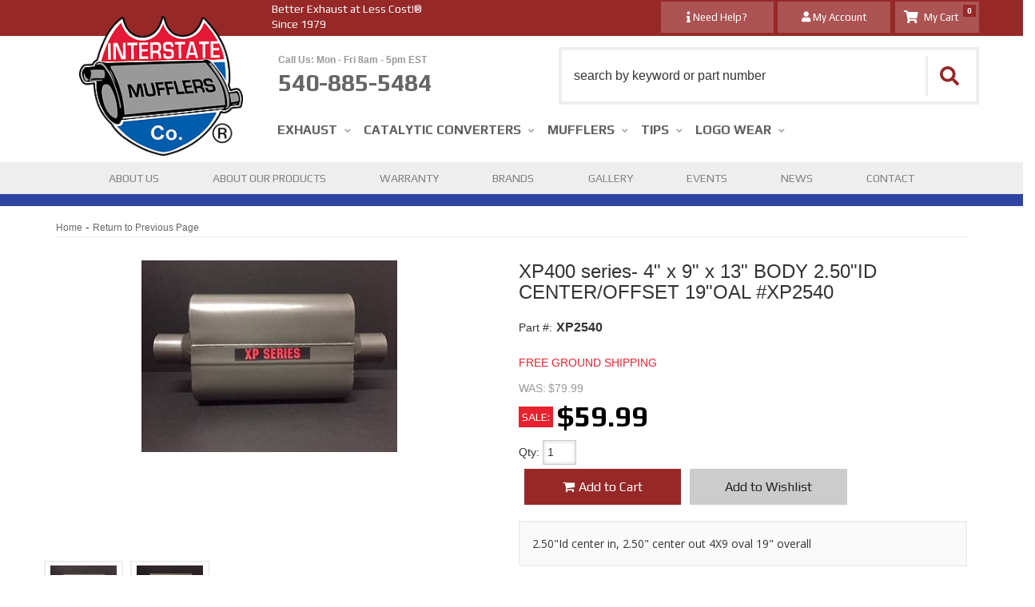

--- FILE ---
content_type: text/css;charset=UTF-8
request_url: https://interstatemufflers.com/files/css/style.css?v=085810
body_size: 18036
content:
body{line-height:1.7}h1{font-size:30px;margin-bottom:30px!important}h2{font-size:24px}h3{font-size:20px}h4{font-size:18px}h5{font-size:16px}h6{font-size:14px}input{line-height:1.4}input[type="text"],input[type="textarea"],input[type="password"]{padding:5px;border:1px solid #CCC;box-shadow:inset 0 0 5px rgb(0 0 0 / .2)}.wsm-prod-qty-field{width:30px}.wsm_inquiry_form form{width:100%;background:WhiteSmoke;border:0;border-left:5px solid #CCC}.wsm_inquiry_form form .wsm_inquiry_row_0,.wsm_inquiry_form form .wsm_inquiry_row_1{background:none}.wsm_inquiry_form form label{float:none;clear:both;width:100%}.wsm_inquiry_form_field{width:100%;float:none}input[type="checkbox"]+.wsm_inquiry_form_cbox_label{width:auto;display:inline-block}.wsm_interface_helper_link{width:auto;margin:0;text-align:right}input{line-height:1.4}input{padding:5px;border:1px solid #CCC;box-shadow:inset 0 0 5px rgb(0 0 0 / .2)}.wsm-prod-qty-field{width:30px}.wsm_inquiry_form form{width:100%;background:#fff;border:0;margin-top:15px;padding:5%}.wsm_inquiry_form form .wsm_inquiry_row_0,.wsm_inquiry_form form .wsm_inquiry_row_1{background:none;padding:0}.wsm_inquiry_form form label{float:none;clear:both;width:100%;font-weight:400}.wsm_inquiry_form_field{width:100%;float:none}input[type="checkbox"]+.wsm_inquiry_form_cbox_label{width:auto;display:inline-block}.wsm_interface_helper_link{width:auto;margin:0;text-align:right}.wsm_inquiry_form form input[type="text"],.wsm_inquiry_form form input[type="textarea"]{width:100%!important;height:47px;font-size:14px;line-height:1.5;color:#999;border:1px solid #ccc!important;border-radius:0;-o-transition:border-color ease-in-out .15s,box-shadow ease-in-out .15s;transition:border-color ease-in-out .15s,box-shadow ease-in-out .15s;box-shadow:none}.wsm_inquiry_form form textarea{color:#999;border:1px solid #ccc!important;border-radius:0;-o-transition:border-color ease-in-out .15s,box-shadow ease-in-out .15s;transition:border-color ease-in-out .15s,box-shadow ease-in-out .15s;box-shadow:none;width:100%}img{max-width:100%}.content_wrap img{margin-bottom:15px}img.flt_rt,img.flt_lft{display:block;margin:0 auto 15px}::selection{background:SlateGray;color:#fff}::-moz-selection{background:SlateGray;color:#fff}@media only screen and (min-width:767px){img.flt_rt{float:right;margin:0 0 15px 15px}img.flt_left{float:left;margin:0 15px 15px 0}h1{font-size:40px;margin-bottom:30px!important}h2{font-size:34px}h3{font-size:28px}h4{font-size:24px}h5{font-size:20px}h6{font-size:18px}}#wsm-hb-oc-tab{position:absolute;right:0}.wsm-store-header.wsm-cat-header{display:none}body{overflow-x:hidden;background:#fff}body.home{background:#fff}body.env-id-36260 #containerWrap>div,body.env-id-36256 #containerWrap>div,body.env-zone-checkout #containerWrap>div{background:#fff;border:1px solid #e4e4e4}body.env-zone-cart .master{background:#fff;border:1px solid #e4e4e4}.content_wrap{padding:0 0 0}.row.master{position:relative;transition:0.3s ease all}.body_product .row.master{background:#fff0}.sb-active{position:fixed;height:100%;overflow-y:hidden}.sb-active .content_wrap{height:100%;z-index:60;top:0;left:0;width:100%}.sb-active .black_overlay{position:fixed;background:rgb(0 0 0 / .5);height:100%;width:100%;top:0;left:0;min-height:100%;z-index:10}.list-group{background:#fff;border:1px solid #e4e4e4}#sidebar-main{left:-100%;transition:0.3s ease all;position:fixed;z-index:40;overflow-y:scroll;height:100%}.sb-active #sidebar-main{box-shadow:0 15px 25px rgb(0 0 0 / .9);left:0;top:0;background:#fff}#sidebar-main .wsm-cat-brand-list{max-height:423px;overflow:hidden;background:#fff;transition:all ease .4s}#sidebar-main .open .wsm-cat-brand-list{max-height:100%}#sidebar-main .wsm-cat-brand-list li{width:50%;background:#fff}#sidebar-main .sb-brand-expand{font-size:11px;font-weight:700;background:#eee;padding:5px;width:100px;margin:auto;display:block;color:#666}#sidebar-main .sb-brand-expand:after{content:' More'}#sidebar-main .sb-brand-expand.open:after{content:' Less' !Important}#sidebar-main .sb-brand-expand:hover{background:#333;color:#fff}#sidebar-main .wsm-cat-brand-list li img{max-width:100%;height:auto}#sidebar-main .wsm-cat-brand-list li .wsm-cat-brand-title{display:none}.view-sb{margin:15px 0;border-radius:0 5px 5px 0;position:relative;z-index:9;transition:0.3s ease all}.sb-active .view-sb::before{display:block}.sb-active .view-sb{float:right;position:fixed;right:0;border-radius:0;box-shadow:0 0 15px rgb(0 0 0 / .5);z-index:9999}#sidebar-main h3{font-size:18px;text-transform:none;padding-bottom:10px;position:relative;margin-bottom:0;margin-top:0;font-family:'Play',sans-serif}#sidebar-main h3 span{color:#333}#sidebar-main .side-nav:first-of-type{margin-top:0}#sidebar-main .side-nav{padding:5px 15px;background:#fff;border:1px solid #e4e4e4;margin:10px 0}#fnd_album_static_sidebar IMG{MARGIN:0}#sidebar-main .side-nav ul{list-style:none;padding:0;margin:0}#sidebar-main .side-nav ul li{line-height:1.2}#sidebar-main .side-nav ul li#widget_cat_menu_link_1394955{display:none}#sidebar-main .side-nav select{max-width:99%}#sidebar-main .side-nav ul li a{color:#666;transition:0.3s ease all;font-size:12px;padding:5px 0 5px 10px;display:block}#sidebar-main .side-nav ul li a:hover{color:#000}.list-group.company-difference a{padding:0;border:0;margin-bottom:5px;overflow:hidden;line-height:1.4;display:inline-block;width:100%}.list-group.company-difference i{float:left;width:40px;line-height:1.6}.list-group.company-difference>a>*:not(i){width:72%;margin-left:3%;float:left}.list-group.have-a-question a{padding:0;border:0;overflow:hidden;line-height:1.4;display:inline-block;width:100%;border-bottom:0}.list-group.have-a-question i{float:left;width:40px;margin-bottom:0;line-height:1}.list-group.have-a-question .phone i.fa-mobile{font-size:40px}.list-group.have-a-question .phone span{margin-top:-10px}.list-group.have-a-question>a>*:not(i){width:72%;margin-left:3%;float:left;line-height:2}#sidebar-main .wsm_widget_attribute_selector select{width:100%;margin-bottom:10px;font-size:12px;padding:3px;border:1px solid #e4e4e4;border-radius:0;background:#fff;-moz-appearance:none;-webkit-appearance:none;appearance:none}#sidebar-main .wsmjs-attribute-search-group .wsm_widget_attribute_selector_label{position:relative}#sidebar-main .wsmjs-attribute-search-group .wsm_widget_attribute_selector_label::after{content:"\f0d7";font-size:10px;position:absolute;right:10px;top:20%;font-family:'FontAwesome';pointer-events:none}#sidebar-main .side-nav.shop-ag{background:#fff;padding-bottom:25px}#sidebar-main .wsmjs-attribute-search-buttons .wsmjs-attribute-search-clear{float:right;background:none;color:#222;font-size:12px;line-height:2;margin-right:20px}#sidebar-main .wsmjs-attribute-search-buttons .wsmjs-attribute-search-shop{font-size:12px;margin-top:5px}.list-group.have-a-question a>span{font-size:14px;margin-left:47px;line-height:1}#sidebar-main .side-nav.menu-wrap ul li{line-height:1.4;margin-bottom:0;padding-bottom:0;padding-left:0}#sidebar-main .side-nav.menu-wrap ul li a{color:#666;transition:0.3s ease all;display:block;margin-bottom:0}#sidebar-main .side-nav.menu-wrap ul li a span{font-size:14px;font-weight:600}#sidebar-main .side-nav.menu-wrap ul li a:hover{color:#000;background:#f5f5f5;text-decoration:none}@media only print,only screen and (max-width:767px){#containerWrap{background:#fff}#sidebar-main.sidebar-offcanvas .shop-ag{margin-top:75px!important}.sb-active .view-sb:before{content:'Hide'}.sb-active .view-sb{margin:-80px 70px 0 0;display:block!important;border-radius:0;box-shadow:0 0 15px rgb(0 0 0 / .5);z-index:9999}}@media only print,only screen and (min-width:767px){.content_wrap{padding-bottom:0}#containerWrap{padding:15px}#content_main>div{background:#fff;border:1px solid #e4e4e4;padding-top:15px;padding-bottom:15px}#sidebar-main,.sb-active #sidebar-main{left:0;position:static;overflow:visible}.sb-active #sidebar-main{box-shadow:0 15px 25px rgb(0 0 0 / .9);left:0;top:0}}@media only screen and (min-width:992px){aside#sidebar-main>div{margin:0}}@media only screen and (min-width:1200px){#containerWrap{position:relative}aside#sidebar-main>div{margin:0}}header .hdr-promo i{font-size:28px;float:left;margin-right:10px;margin-top:5px}header .hdr-promo{color:#fff;position:absolute;top:0;left:27%}header .hdr-promo a{font-size:12px;text-decoration:underline;color:#ccc;display:block;width:130px;margin-left:30px;margin-top:-5px}header .menu-toggle,header .phone-link,header .my-contact,header .cart_icon_counter_wrapper{height:50px;display:block;width:15%;text-align:center;color:#999;font-size:24px;border:0;background:#fff;margin:0;padding:0;border-radius:0}header .menu-toggle,header .main-logo{float:left;margin:0}header .cart_icon_counter_wrapper{float:right;margin:0}header .phone-link{float:right;margin:0}header .phone-link i{line-height:50px}header .main-logo{width:40%;margin-left:15%;text-align:center!important;padding:auto}header .cart_icon_counter_wrapper[aria-expanded='true'],.menu-toggle[aria-expanded='true']{background:#ccc;color:rgb(255 255 255 / .5)}header .header-alt-menu{position:absolute;right:0;top:58px}header .header-alt-menu li{text-align:right;background:#222}header .header-alt-menu li:last-of-type:after{display:none}header .header-alt-menu li a{color:#ccc;font-family:'Play',sans-serif;font-size:13px;display:block;float:left;padding:1px}header .menu-toggle{line-height:1;border-radius:0;background:#fff;color:#999!important}header .menu-toggle[aria-expanded="true"] i:first-of-type{display:none!important}header .menu-toggle[aria-expanded="false"] i:last-of-type{display:none!important}header .main-logo{text-align:center;display:block}header .main-logo img{max-height:50px;padding:5px}header .phone-link{position:absolute;top:0;left:15%;line-height:50px;border-left:1px solid #ccc;border-right:1px solid #ccc;text-decoration:none;background:#fff}.cart_widget_wrapper{width:100%;clear:both;position:relative}#cart-content{width:100%;clear:both}.cart_icon_counter_wrapper{position:relative;margin-top:-50px!important}.cart_icon_counter_wrapper i.fa-times,.cart_icon_counter_wrapper.collapsed i.fa-shopping-cart{display:inline-block!important;width:40px}.cart_icon_counter_wrapper.collapsed i.fa-times,.cart_icon_counter_wrapper i.fa-shopping-cart{display:none !Important}.cart_counter{position:absolute;top:4px;right:4px;font-size:10px;padding:5px;font-weight:700;background:#972828;line-height:.5;color:#FFF;border-radius:0}.cart_info_actions_wrapper{text-align:center;padding:15px 5px;background:#EEE}.cart_info_actions_wrapper br,#cart-content .view-all{display:none}.cart_actions{border-top:1px solid #CCC;margin-top:15px;padding-top:15px}.cart_items_wrapper .cart_item{clear:both;border-bottom:1px solid #CCC;padding:15px;overflow:hidden}.cart_items_wrapper .cart_item .prod_image_wrap{float:left;width:25%}.cart_items_wrapper .cart_item .prod_image_wrap img[src=""]{height:80px;text-indent:-999em;width:100%;display:block;background:url(/files/images/no-image-avail-large.jpg) center center no-repeat;background-size:contain}.cart_items_wrapper .cart_item .prod_info{float:right;width:70%;line-height:1.4}.cart_items_wrapper .prod_quantity{font-size:10px;opacity:.6}header .cart_items_wrapper{overflow-y:auto;max-height:300px}#searchWrap{clear:both;overflow:hidden;padding:;background:#111}#searchWrap #widget_search_form{position:relative;margin-bottom:0;display:block;margin:0!important;height:40px}#searchWrap .widget_search_field{width:100%;height:100%;padding:5px;border-radius:0;border:1px solid #ccc;padding:6px 95px 6px 6px;color:#ccc;background:#fff}#searchWrap .widget_search_button{position:absolute;top:0;right:0;width:40px;border-radius:0;background:#fff url(/files/images/search-icon.png) no-repeat center;text-indent:-9999px;overflow:hidden;box-shadow:none;border-left:3px solid #eee}#searchWrap .widget_search_button:hover{border:0;background:#eee url(/files/images/search-icon.png) no-repeat center}#widget_nltr_button{position:absolute;top:0;right:0;width:90px;background:#972828;border-radius:0;height:100%;margin-top:0}@media only screen and (max-width:767px){#searchWrap{width:100%}#searchWrap .widget_search_button{margin:2px 2px 0 0}.cart_items_wrapper .cart_item{background:#e4e4e4}header .my-account{position:absolute;right:15%;top:0;height:50px;display:block;width:15%;text-align:center;color:#999;font-size:24px;border:0;border-right:1px solid #ccc;border-left:1px solid #ccc;background:#fff;margin:0;padding:4px 0 0 0;border-radius:0}header .my-contact{position:absolute;left:15%;top:0;padding-top:3px;height:50px;border-left:1px solid #000}}@media only screen and (min-width:767px){.wsm_login i,header .phone-link i{display:none}header .phone-link,header .cart_icon_counter_wrapper{width:auto;border:none;text-align:left;float:none;height:auto;background:#fff0}header .main-logo,header .phone-link,header .cart_icon_counter_wrapper{height:50px}.pre-header{background:#972828;color:#fff;height:45px}.desktop-phone-wrap{margin-right:4px;float:left}.desktop-phone-wrap i{font-size:16px;color:#fff}.desktop-phone-wrap .head_phone{font-size:16px;line-height:2;font-family:'Open Sans',sans-serif;font-weight:700;color:#fff}.desktop-hours-wrap{float:left}.desktop-hours-wrap .head_hours{color:#fff;font-size:10px;line-height:1.8;display:block;margin-top:6px}span.slogan{color:#fff;font-size:14px;font-weight:200;line-height:1.6;display:block;margin-top:4px}ul.desktop-menu{margin:3px 0;padding:0}ul.desktop-menu li{padding:0 2px;margin:0}ul.desktop-menu li a{color:#fff;font-family:'Open Sans',sans-serif;font-weight:100;font-size:12px}ul.desktop-menu li a:hover{text-decoration:none;color:#ccc}ul.desktop-menu li a::after{content:' / ';margin-left:2px}ul.desktop-menu li:last-child a::after{display:none}.wsm_login{text-align:right;color:#fff}.wsm_login a{color:#fff}.widget_login_header_welcome{margin-right:5px}.widget_login_header_welcome::after{content:','}.main-header{padding:10px 0;min-height:78px}.main-header>.container{position:relative}.reduced header .main-logo{margin:0;z-index:99999;position:fixed;top:0;width:auto}.reduced header .main-logo img{max-height:60px;position:relative}header .main-logo img{max-height:209px;position:relative}header .main-logo{text-align:left;width:24%;margin:-45px 0 0 0;float:left;text-align:center;z-index:99999;position:relative;transition:0.3s ease all}header .main-logo img{max-height:116px;position:relative}header .header-hours{font-size:10px;color:#999;font-weight:700;display:block;margin:10px 0 0 15px;float:left}header .phone-link{float:left;width:235px;margin-right:0;line-height:1;text-decoration:none;font-weight:900;position:absolute;top:30px;left:26%}header .phone-link span{display:block;font-size:30px;margin-top:5px;font-weight:700;color:#666;font-family:'Play',sans-serif}header .phone-link .sub-phone{font-size:12px;font-weight:200;letter-spacing:1px;margin-left:1px;margin-top:0}header .phone-link .sub-phone strong{font-weight:300;line-height:1.4;color:#666}a.my-account{position:absolute;right:14.5%;top:-53px;background:rgb(255 255 255 / .2);font-family:'Play',sans-serif;color:#fff;font-size:13px;line-height:3;padding:0;width:12%;text-align:center}a.need-help{position:absolute;right:27.1%;top:-53px;background:rgb(255 255 255 / .2);font-family:'Play',sans-serif;color:#fff;font-size:13px;line-height:3;padding:0;width:12%;text-align:center}.cart_icon_counter_wrapper i.fa-times,.cart_icon_counter_wrapper.collapsed i.fa-shopping-cart{text-align:center;color:#fff}.cart_icon_counter_wrapper i.fa-times{color:#d1001e}.cart_icon_counter_wrapper.collapsed i.fa-times,.cart_icon_counter_wrapper i.fa-shopping-cart{display:none !Important}header .cart_icon_counter_wrapper[aria-expanded='true'],.menu-toggle[aria-expanded='true']{background:#8a2424;color:rgb(255 255 255 / .5)}header .cart_widget_wrapper{position:absolute;right:0;width:14%;z-index:9999999;top:-53px;background:rgb(255 255 255 / .2);font-family:'Play',sans-serif}header .cart_icon_counter_wrapper{height:100%;width:100%;color:#fff;font-size:16px;float:left;line-height:2.4;margin:0!important}header .cart_icon_counter_wrapper:after{content:'My Cart';font-size:13px;position:absolute;float:right;top:4px;right:25px}header .cart_counter{position:absolute;top:4px;right:4px;font-size:10px;padding:5px;font-weight:700;background:#972828;line-height:.5;color:#FFF;border-radius:0}header #cart-content{position:absolute;z-index:8;background:#FFF;box-shadow:5px 10px 15px rgb(0 0 0 / .2);width:300px;right:0;top:100%}#searchWrap .widget_search_field{border:0 solid #333;box-shadow:none;border-radius:0;background:#fff0}#searchWrap{margin:0;background:#fff0;border:4px solid #eee;position:absolute;right:0;top:5px;width:40%;padding:7px}#searchWrap .widget_search_field,#searchWrap .widget_search_button{height:100%;margin:0}}@media only screen and (min-width:992px){header .main-logo img{max-height:175px;position:relative}header .header-hours{font-size:12px;color:#999;font-weight:700;display:block;margin:10px 0 0 25px;float:left}.pre-header .container{padding-left:237px;padding-top:2px}.pre-hdr-promo-wrap span{display:block;font-family:'Play',sans-serif;line-height:1.4}header .cart_widget_wrapper{width:11%}a.my-account{right:11.5%}a.need-help{right:24%}header .phone-link{top:35px;left:26.5%}#searchWrap .widget_search_field,#searchWrap .widget_search_button{height:100%;margin:0}}@media only print,only screen and (min-width:1200px){.pre-header .container{padding-left:270px;padding-top:2px}header .main-logo,header .phone-link,#searchWrap{margin:-1px 0 0 0}#searchWrap form{-ms-transform:translateY(-50%)}header .header-hours{margin:10px 0 0 0}header .phone-link{top:30px;left:25%}header .main-logo{width:25%;margin-top:-40px}header .main-logo img{max-height:185px;position:relative}#searchWrap{width:45%;right:0;top:5px}header .cart_widget_wrapper{width:9%}a.my-account{right:9.5%}a.need-help{right:22%}header .cart_icon_counter_wrapper .cart_icon{float:left}.user-links-wrap>div a i{width:40px;padding:11px}.cart_icon_counter_wrapper i.fa-times,.cart_icon_counter_wrapper.collapsed i.fa-shopping-cart{width:40px;padding:11px}}header .navbar-default{min-height:0;margin-bottom:0;background:#fff0;border:0}#main-nav .nav-main{margin:0 -15px;z-index:99;position:relative}.wsm_login_wrap{clear:both;overflow:hidden}.wsm_login_wrap>button{float:left;width:50%;border-radius:0;background:#e41c27;color:#FFF}.wsm_login_wrap>button.head_help_mobile{border-right:3px solid rgb(0 0 0 / .2)}#main-nav .navbar-nav>li>a{background:#fff;color:#606060;text-transform:uppercase;font-weight:700;position:relative;font-size:12px;border-bottom:1px solid #eee}#main-nav .navbar-nav>li.dropdown>a span.caret{display:none;padding-right:30px}#main-nav .navbar-nav>li.dropdown>a::after{content:"\f078";font-family:'FontAwesome';width:20px;display:block;position:absolute;right:0;top:10px;text-align:center;opacity:.5;pointer-events:none}#main-nav .navbar-nav>li.dropdown.open>a::after{content:"\f00d"}#main-nav .navbar-nav>li>ul.dropdown-menu{padding:0}.navbar-default .navbar-nav .open .dropdown-menu>li>a,.navbar-default .navbar-nav .open .dropdown-menu ul>li>a{border-bottom:1px solid #eee;padding:10px 15px 10px 30px;color:#606060;display:block;background:#fff0}#main-nav .navbar-nav>li>ul>li:last-child>a{border-bottom:0!important}.navbar-default .dropdown .dropdown-menu ul{list-style:none;padding:0}#main-nav .nav-main>li:nth-child(8) ul.dropdown-menu,#main-nav .nav-main>li:last-child ul.dropdown-menu{left:auto;right:0}@media only screen and (max-width:767px){.navbar-default .navbar-nav .open .dropdown-menu>li>a,.navbar-default .navbar-nav .open .dropdown-menu ul>li>a{background:#ccc}#main-nav .navbar-nav>li.dropdown>ul>li.parent_title a{background:#cc3333!important;color:#fff;display:none}.nav-wrap.affix{position:relative}}@media only screen and (min-width:767px){.nav-wrap{background:#fff;border-bottom:15px solid #2e44a2}.nav-wrap.affix{position:fixed;z-index:5000;width:100%;top:-5px}.reduced .nav-wrap{background:#fff;opacity:.9;transition:0.3s ease all;border-bottom:5px solid #2e44a2}.reduced #main-nav .navbar-nav{padding-left:10%;transition:0.3s ease all}#main-nav .navbar-nav{position:relative;width:100%}#main-nav .navbar-nav>li.dropdown{position:relative}#main-nav .navbar-nav>li.dropdown>a{padding-right:10px;padding-left:5px;border:none}#main-nav .navbar-nav>li>a{font-weight:700;font-size:16px;font-family:'Play',sans-serif;padding-right:10px;padding-left:5px}#main-nav .navbar-nav>li.dropdown>a::after{top:50%;margin-top:-10px;width:5px;margin-right:2px;font-size:4px}.nav.navbar-nav.text-left.nav-main{float:left;width:auto!important}.secondary-row{background:#eee}.secondary-nav{display:-webkit-box;display:-ms-flexbox;display:flex;-ms-flex-pack:distribute;justify-content:space-around;float:none;width:auto!important}.secondary-nav li a{color:grey;font-family:"play";text-transform:uppercase;font-size:12px;font-weight:400;padding:10px}.secondary-nav li a:hover,.secondary-navli a:focus,.secondary-nav li a:active{background:lightgray}#main-nav .navbar-nav>li.dropdown ul{width:100%;background:#EEE}#main-nav .navbar-nav>li.dropdown>ul{background:#fff;border:0;width:300px;padding:15px;left:0;right:auto}#main-nav .navbar-nav>li.dropdown>ul::after{content:"\f05c";position:absolute;top:-2px;right:9px;font-size:14px;opacity:.5;cursor:pointer;font-family:"Fontawesome";font-size:18px}#main-nav .navbar-nav>li.dropdown>ul{padding:25px 10px 10px 10px;background:#f2f2f2}#main-nav .navbar-nav>li.dropdown>ul li a{display:block;transition:0.3s ease all;margin:0;border:none}#main-nav .navbar-nav>li.dropdown>ul li a:hover{text-decoration:underline;background:rgb(0 0 0 / .2)}#main-nav .navbar-nav>li.dropdown>ul>li.parent_title{display:none}#main-nav .navbar-nav>li.dropdown>ul>li.parent_title a{color:#fff}}@media only screen and (min-width:992px){.reduced #main-nav .navbar-nav{padding-left:7%}#main-nav .navbar-nav{position:relative;width:auto;padding-left:26%}.nav-wrap .container{margin:15px auto}.secondary-nav{max-width:1170px;margin:0 auto}.secondary-nav li a{font-size:14px}#main-nav .navbar-nav>li.dropdown{position:relative}#main-nav .navbar-nav>li.dropdown>a{padding-right:10px;padding-left:13px}#main-nav .navbar-nav>li:last-child>a{border:none}}@media only screen and (min-width:1200px){.nav-wrap{}#main-nav,header .navbar-default{border:0!important}.reduced #main-nav .navbar-nav{padding-left:6%}#main-nav .navbar-nav{padding-left:24.5%}#main-nav .navbar-nav>li{border-bottom:0}#main-nav .navbar-nav>li>a{transition:0.3s ease all}#main-nav .navbar-nav>li>a:hover{background:rgb(0 0 0 / .1)}#main-nav .navbar-nav>li.dropdown a{padding-right:20px}#main-nav .navbar-nav>li.dropdown>a::after{font-size:8px;opacity:1;width:10px;margin-top:-10px;opacity:.5}.navbar-default .navbar-nav .open .dropdown-menu>li{overflow:hidden}.navbar-default .navbar-nav .open .dropdown-menu>li>a{border:0;padding:7px;padding-right:7px;transition:0.3s ease all;display:inline-block;background:none}}.wsm_inquiry_form_description .social-wrap i{font-size:30px;color:#666}.contact-list a{padding:0;color:inherit}.contact-list{font-family:"Play","Lato","Helvetica Neue",Helvetica,Arial,sans-serif;padding:0}.contact-list li{padding-left:30px;position:relative;margin-bottom:15px;list-style:none}.footer-wrap .contact-list li{color:#FFF}.contact-list li.special{font-size:1.5em;line-height:.667;font-weight:700}.contact-list li i{position:absolute;top:0;left:0;width:20px;color:#2c89cb;text-align:center;font-size:16px;line-height:1}.contact-list+.h4{color:#444}img.logo-footer{max-width:200px;margin-top:20px;margin-bottom:20px}.reduced-top-link{position:fixed;bottom:-20%;right:1%;visibility:hidden;z-index:500;background:rgb(0 0 0 / .6);border-radius:0}body.reduced .reduced-top-link{font-size:2em;padding:0em .3em;visibility:visible}body.reduced .reduced-top-link{bottom:40%}body.reduced .reduced-top-link,body.reduced .reduced-top-link:visited,.reduced-down-link:visited{color:rgb(250 250 250 / .5)!important}body.reduced .reduced-top-link:hover{color:rgb(250 250 250)!important}.animate-fast{-webkit-transition:all 300ms ease-in-out;-moz-transition:all 300ms ease-in-out;-ms-transition:all 300ms ease-in-out;-o-transition:all 300ms ease-in-out;transition:all 300ms ease-in-out}.footer-wrap{background:#111;color:#FFF;position:relative;font-family:'Play',sans-serif}.footer-wrap h2{color:#FFF;text-transform:uppercase;font-size:18px}.footer-wrap ul{margin:0 0 0 0;padding:0}.footer-wrap li{list-style:none;margin:0 0 5px;padding:0}.footer-wrap a{color:#CCC}.ftr-secure-info{background:#1f1f1f;border-radius:15px;padding:5px 0 10px!important}.ftr-secure-info li h2{font-size:10px}.ftr-secure-info li{margin:0 5px;text-align:left}.ftr-secure-info li span{display:none}.copy-wrap ul li a{margin:0;padding:0 6px;border-right:1px solid;font-size:12px}.copy-wrap ul li:last-child a{border:0}.pre-footer{background:#222;padding:15px 0 0;margin-bottom:15px;border-top:10px solid #c33}@media only screen and (max-width:767px){.pre-footer{padding-bottom:20px}.pre-footer .social-wrap{margin-top:20px}}#widget_nltr_email{width:100%;height:100%;padding:5px;border-radius:0;border:1px solid #666;padding:6px 6px 6px 6px;color:#ccc;background:#434343}#widget_newsletter_form{position:relative;margin-bottom:15px}#widget_newsletter_form>p{display:none}.footer-wrap .social-wrap{margin-top:-7px;text-align:right}.footer-wrap .social-wrap li a{color:#FFF;font-size:32px;border:0 solid #ccc;display:block;text-align:center!important;padding:5px;width:40px;line-height:1}.footer-wrap .social-wrap li{display:inline-block;margin:5px 1px}.footer-wrap .social-wrap li.sm_fb a{background:#3b5998}.footer-wrap .social-wrap li.sm_tw a{background:#4099ff}.footer-wrap .social-wrap li.sm_ig a{background:#d6249f!important;background:radial-gradient(circle at 30% 107%,#fdf497 0%,#fdf497 5%,#fd5949 45%,#d6249f 60%,#285AEB 90%)!important}.footer-wrap .social-wrap li.sm_yt a{background:#e52d27}@media only screen and (max-width:767px){.footer-wrap .social-wrap{margin-top:-7px;text-align:center}.ftr-secure-info li:first-child{display:block;text-align:center;margin-bottom:20px}.ftr-secure-info{background:#fff0}}.link-col li a{display:block;background:rgb(255 255 255 / .15);padding:5px 15px;font-weight:400}.copy-wrap{background:#000;margin-top:30px;padding:20px 0;border-top:1px solid #333}#wsm_copyright{font-size:12px;opacity:.5;font-weight:400;color:#666}#wsm_copyright a{color:#666}#wsm_copyright br{display:none}.ftr-contact-info li.contact-title{margin:10px 0 0 0}.ftr-contact-info li.contact-description{color:#666;line-height:1.6;font-weight:100}.ftr-contact-info li.contact-phone a{color:#c33;font-size:24px;text-decoration:none;line-height:1.6}.store-info h2{font-size:13px;margin-bottom:20px;font-weight:400}.store-info li.ftr-credit img{width:200px}.ftr-contact-info{margin:0!important;padding:0!important;}li.ftr-contact-phone{margin:20px 0 10px 0!important;padding:0!important;line-height:1}li.ftr-contact-phone a{font-size:30px;color:#972828}li.ftr-contact-hours,li.ftr-contact-address{color:#999}li.ftr-contact-address{margin-top:5px}@media only screen and (max-width:767px){.pre-footer .col-sm-8 i{display:none}.pre-footer h2{text-align:center;margin:0 auto 25px}.pre-footer .col-sm-4{text-align:center}.pre-footer #widget_newsletter_form{height:50px}.pre-footer #widget_nltr_email{width:73.5%}.pre-footer #widget_nltr_button{width:23%;margin-top:0}.ftr-contact-info a{background:none}}@media only screen and (min-width:767px){.footer-wrap{background:#111}.pre-footer #widget_nltr_email{width:74.5%}.pre-footer #widget_nltr_button{width:25%}.pre-footer .col-sm-8 i{font-size:45px;line-height:1;float:left;margin:0 5px 0 0}.pre-footer .col-sm-8 h2{font-size:14px;text-align:center;float:left;line-height:1;margin:0}.pre-footer .col-sm-8 h2 span{display:block;font-size:34px}.pre-footer #widget_newsletter_form{width:60%;float:right;height:40px}.ftr-contact-info li{padding-left:0}}@media only screen and (min-width:992px){.pre-footer #widget_newsletter_form{width:60%}}@media only screen and (min-width:1200px){.social-wrap{text-align:left}.pre-footer #widget_newsletter_form{width:75%}.link-col h2{color:#FFF;text-transform:uppercase;font-size:18px;margin-bottom:0;padding-bottom:10px}.link-col li a{font-weight:400;color:#999;padding-left:5px!important;padding-right:5px;padding-top:1px;padding-bottom:1px;display:block!important}.link-col li a:hover{text-decoration:none}.link-col li:first-of-type a{margin-top:10px}.link-col li a:hover{background:#333}.footer-columns li a{display:inline-block;background:none;padding-left:0}}section.homepage{background:#fff}section.homepage h2{text-align:center;text-transform:uppercase;font-weight:700;font-family:'Play',sans-serif;font-size:34px;margin:20px auto;position:relative}section.homepage h2.fancy span{display:inline-block;position:relative}section.homepage h2 span:before,section.homepage h2 span:after{content:"";position:absolute;height:5px;top:40%;width:350px}section.homepage h2.fancy span:before{right:100%;margin-right:15px;background:#2e44a2}section.homepage h2.fancy span:after{left:100%;margin-left:15px;background:#2e44a2}section.homepage h2.fancy span.dark-color{color:#606060}section.homepage h2.fancy span.light-color{color:#606060}@media only screen and (max-width:767px){section.homepage h2 span:before,section.homepage h2 span:after{display:none}section.homepage h2{margin:0 0 20px 0!important;font-size:24px}}.hero-wrap{margin-bottom:0}.hero-wrap .owl-dots{position:absolute;z-index:1;bottom:5px;width:100%}.hero-wrap .owl-dot.active span{background:SlateGray}.hero-wrap img{margin-bottom:0}.owl-item{-webkit-backface-visibility:hidden;-webkit-transform:translateZ(0) scale(1,1)}.hero-wrap img{color:transparent!important}#featured_slideshow .owl-nav{color:#fff;line-height:1}#featured_slideshow .owl-nav>div{position:absolute;top:45%;opacity:.5;transition:0.3s ease all}#featured_slideshow .owl-nav>div:hover{opacity:1}#featured_slideshow .owl-nav>div.owl-prev{left:15px}#featured_slideshow .owl-nav>div.owl-next{right:15px}#featured_slideshow .owl-nav i{font-size:36px}#featured_slideshow .owl-nav>div{display:inline-block;margin:0 5px}.hp-message{z-index:99999999;color:#fff;background:#3379b7;margin:0 15px;border-radius:5px}.hp-message p{font-size:14px;padding:10px 20px;text-align:center;line-height:1.4;margin:15px 0 0}.ymm-wrap h2{color:#fff;font-weight:100!important;text-align:center;font-family:'Play',sans-serif;text-transform:uppercase;font-size:23px;line-height:1;margin-top:15%!important}.ymm-wrap h2 span{color:#c33;font-weight:700;display:block}.ymm-wrap .wsm_widget_attribute_selector{position:relative}.ymm-wrap .wsmjs-attribute-search-group .wsm_widget_attribute_selector_label select{width:100%;-moz-appearance:none;-webkit-appearance:none;appearance:none;border:0;padding:5px;margin-bottom:0;border-radius:0;background:#fff}.ymm-wrap .wsmjs-attribute-search-group .wsm_widget_attribute_selector_label select:disabled{opacity:.5}.ymm-wrap .wsmjs-attribute-search-group .wsm_widget_attribute_selector_label select::-ms-expand{display:none}.ymm-wrap .wsmjs-attribute-search-group .wsm_widget_attribute_selector_label{position:relative}.ymm-wrap .wsmjs-attribute-search-group .wsm_widget_attribute_selector_label::after{content:"\f0d7";position:absolute;right:10px;top:20%;font-family:'FontAwesome';pointer-events:none}.ymm-wrap .wsmjs-attribute-search-buttons{text-align:center;margin:15px 0 15px}.ymm-wrap .wsmjs-attribute-search-clear{background:#333 url(/files/images/close-icon.png) no-repeat center;text-indent:-9999px}.ymm-wrap .wsmjs-attribute-search-clear:hover{border-color:#111}.ymm-wrap .wsmjs-attribute-search-shop{background:#c33 url(/files/images/ymm-search-icon.png) no-repeat center!important;text-indent:-9999px}.ymm-wrap .wsmjs-attribute-search-group .wsm_widget_attribute_selector_label{margin-bottom:5px}.static-wrap img{display:block;margin:2px 0 0 2px;width:100%;box-shadow:0 25px 40px -15px #777;-webkit-transition:all ease .4s;-moz-transition:all ease .4s;-o-transition:all ease .4s;transition:all ease .4s}.static-wrap img:hover{box-shadow:0 20px 20px -25px #000;margin:2px 0 0 2px}h2.difference-heading{background:#2e44a2;padding:15px 0;color:#fff;font-size:42px!important;margin:0!important;}.home-aboutus-wrap{background:url(/files/images/aboutus-background.jpg)center no-repeat;background-attachment:fixed;background-size:cover;color:#fff}.home-aboutus-content{border:10px solid rgb(255 255 255 / .08);margin:45px auto}@media only screen and (max-width:767px){.home-aboutus-content{padding:15px}.static-wrap img{margin-top:15px;box-shadow:none}}.feat-cats-wrap h2.fancy{color:#fff;margin-top:35px;margin-bottom:35px}.feat-cats-wrap{background:url(/files/images/pattern-a.jpg)repeat;padding:0 0 20px 0;position:relative;-webkit-box-shadow:inset 0 1px 10px 2px #6E6E6E;box-shadow:inset 0 1px 10px 2px #6E6E6E}#fnd_album_feat_cats .columns{margin-bottom:15px;line-height:1.2}#fnd_album_feat_cats .columns>a,#fnd_album_feat_cats .columns>a span{display:block}#fnd_album_feat_cats .columns:nth-child(odd){clear:left}#fnd_album_feat_cats1 .columns{margin-bottom:20px}#fnd_album_feat_cats1>div>div>a>span{overflow:hidden}#fnd_album_feat_cats1 .img_wrap{/*! outline: 5px solid #2e44a2; */
}#fnd_album_feat_cats1 img{margin-bottom:5px;outline:5px solid #2e44a2;transition:all ease .2s;width:100%}#fnd_album_feat_cats1 img:hover{outline:5px solid #2e44a2;opacity:.5}#fnd_album_feat_cats1 .widget_innerfade_name{text-transform:uppercase;background:#242425;display:block;text-align:center;color:#fff;outline:5px solid #2e44a2}#fnd_album_feat_cats1>div>div>a{text-decoration:none}@media only screen and (max-width:767px){.feat-cats-wrap{margin-top:20px;padding-top:20px}#fnd_album_feat_cats1 .widget_innerfade_name{text-transform:uppercase;font-size:12px;font-weight:700;padding:10px 0;outline:5px solid #2e44a2;height:40px}}@media only screen and (min-width:767px){#fnd_album_feat_cats1 .columns:nth-child(3n+1){clear:left}#fnd_album_feat_cats1 .widget_innerfade_name{text-transform:uppercase;font-size:14px;font-weight:700;padding:10px 0;outline:5px solid #2e44a2}}.feat-brands-wrap{margin-top:75px;margin-bottom:30px;text-align:center;background:#fff}#featured_slideshow_feat_brands{padding:0 45px;position:relative}#featured_slideshow_feat_brands .owl-nav i{font-size:32px;color:#666}#featured_slideshow_feat_brands .owl-nav i:hover{color:#ba0000}#featured_slideshow_feat_brands .owl-prev,#featured_slideshow_feat_brands .owl-next{position:absolute;bottom:50%;margin-bottom:-16px}#featured_slideshow_feat_brands .owl-prev{left:0}#featured_slideshow_feat_brands .owl-next{right:0}#featured_slideshow_feat_brands .owl-stage-outer{padding:15px 0}#featured_slideshow_feat_brands .wsm-slide{background:#FFF;padding:5px;height:70px}#featured_slideshow_feat_brands .wsm-slide img{margin:0 auto;width:auto;top:50%;-webkit-transform:translateY(-50%);-ms-transform:translateY(-50%);transform:translateY(-50%);display:block;position:relative;max-height:100%}#featured_slideshow_feat_brands .wsm-slide>a{display:block;height:100%;text-align:center;background:#FFF}.feat-prods-wrap{margin-bottom:30px}.feat-prods-wrap .owl-item{padding:0}.feat-prods-wrap .owl-carousel .owl-item .widget_featured_image{height:150px}.feat-prods-wrap .owl-carousel .owl-item .widget_featured_image a{display:block;height:100%}.feat-prods-wrap .owl-carousel .owl-item .widget_featured_image a:after{content:'Configure';position:absolute;right:0;bottom:0;font-size:14px;background:#2c89cb;height:50px;width:50%;text-align:center;padding:13px;color:#fff}.feat-prods-wrap .owl-carousel .owl-item .widget_featured_image a:hover:after{background:#0072af!important}.feat-prods-wrap .owl-carousel .owl-item img{width:auto;margin:0 auto;max-height:100%}.feat-prods-wrap .widget_featured_title{line-height:1.4;overflow:hidden;margin-bottom:0}.feat-prods-wrap .widget_featured_title a{color:#000;display:inline-block;background:#fff;padding:15px;text-transform:uppercase;font-weight:700;display:block;width:100%}.feat-prods-wrap .widget_featured_summary{padding:0 15px;font-size:12px;margin-bottom:10px;border-bottom:3px solid #eee}.wsm_product_new.widget_featured_new_icon{display:none}.feat-prods-wrap .widget_pricebox{margin-bottom:0;line-height:3.4;display:inline-block;color:#fff;background:#1d1d1d;font-weight:700;vertical-align:top;width:50%;height:50px;text-align:center;float:left}.feat-prods-wrap .widget_sale{margin-bottom:0;line-height:3.9;display:inline-block;padding-left:5px;color:#fff;font-weight:normal!important;vertical-align:top;width:58%}.feat-prods-wrap .widget_retail_price{display:none}.feat-prods-wrap .product_form{display:inline-block;text-align:right;vertical-align:bottom;margin:0!important;width:50%;float:right;margin-top:0;z-index:9999999}.feat-prods-wrap .product_form button{float:right;font-size:14px;width:50%;background:#c33;height:50px;position:absolute;bottom:0;right:0}.feat-prods-wrap .fprod_prod_info{overflow:hidden}.feat-prods-wrap .widget_pricebox .wsm_product_oldprice{opacity:.7;font-size:16px}.feat-prods-wrap .widget_sale{font-weight:700}.feat-prods-wrap .widget_sale em{color:Firebrick}.feat-prods-wrap .widget_pricebox em,.feat-prods-wrap .wsm_product_oldprice_value::before{font-style:normal;font-size:16px;text-transform:capitalize;margin-right:5px;display:block;color:#666;font-weight:700;display:none}.feat-prods-wrap .widget_featured_prod{border:0;padding:0;margin:0}.feat-prods-wrap .widget_featured_image{background:#fff}.feat-prods-wrap .widget_featured_btn.widget_featured_more_btn{background:#c00;color:#fff;font-size:12px;padding:2px 5px}#owl_featured_prods_feat_prods .owl-prev,#owl_featured_prods_feat_prods .owl-next{position:absolute;bottom:50%;margin-bottom:-16px;font-size:30px}.home-social-wrap{background:#242424;color:#fff;padding-top:40px;padding-bottom:40px;margin-bottom:0}.home-social-wrap p:first-of-type{font-size:30px;line-height:1.3;margin-bottom:30px}.home-social-wrap p{font-size:16px;font-weight:300}.home-social-wrap p:last-of-type{margin-top:40px}.home-social-wrap p:last-of-type a.btn{padding:10px 15px}@media only screen and (max-width:992px){.home-social-wrap .social-widget-wrap div{margin-bottom:35px}}.confidence-wrap{background:#FFF;padding:5px 0;border-top:5px solid #9f9f9f;border-bottom:5px solid #9f9f9f}.confidence-wrap ul li a{color:#111}.confidence-wrap ul li a:hover{text-decoration:none;color:#222}.confidence-wrap ul li a i{float:left;font-size:36px;line-height:2;margin-right:10px;margin-left:10px}.confidence-wrap ul li a span strong{display:block;color:#000;font-size:16px;line-height:1;margin-top:18px}.confidence-wrap ul li a span{color:#222;font-size:10px;line-height:1.4;display:block}@media only screen and (max-width:767px){.ymm-wrap{}.ymm-wrap>div.container{background:#222;border:none;padding:10px}.ymm-wrap .wsmjs-attribute-search-buttons button{padding:10px 20px;margin:3px 5px}.feat-prods-wrap{margin-bottom:0!important;padding-top:20px;padding-bottom:20px}.feat-prods-wrap .owl-prev{left:0!important;position:absolute}.feat-prods-wrap .owl-next{right:0!important;position:absolute}}@media only screen and (min-width:320px){.feat-prods-wrap .owl-prev{left:-60px;position:absolute}.feat-prods-wrap .owl-next{right:-60px;position:absolute}}@media only screen and (max-width:767px){.hero-wrap{margin-bottom:0}.ymm-wrap{position:relative;margin-top:0;z-index:99}.feat-brands-wrap{margin-top:0;margin-bottom:30px;text-align:center;background:#fff}#owl_featured_prods_feat_prods{width:95%;margin:auto}.owl-prev{margin-left:-25px}.owl-next{margin-right:-25px}.feat-prods-wrap .widget_featured_title a{padding:20px}}@media only screen and (min-width:767px){.ymm-wrap{}.ymm-wrap .wsmjs-attribute-search-group{margin:25px 0 25px;width:80%;float:left}.ymm-wrap .wsmjs-attribute-search-group .wsm_widget_attribute_selector_label{display:inline-block;width:32.5%;margin:0 2px 0 0;height:50px}.ymm-wrap .wsmjs-attribute-search-group .wsm_widget_attribute_selector_label select{height:100%}.ymm-wrap .wsmjs-attribute-search-buttons{width:20%;height:50px;float:right;margin:25px 0 25px;padding:0}.ymm-wrap .wsmjs-attribute-search-buttons button{height:100%;width:49%;border-radius:0;margin-top:0}.ymm-wrap .wsmjs-attribute-search-shop{float:left;margin-right:2%}.ymm-wrap h3.title_wrap{font-size:22px;margin-top:25px}#owl_featured_prods_feat_prods{padding:0 45px}.feat-prods-wrap .owl-item{padding:0}.feat-prods-wrap .widget_featured_prod{margin:0}}@media only screen and (min-width:992px){.feat-prods-wrap .widget_featured_title a{height:95px;overflow:hidden:}.feat-prods-wrap .widget_featured_summary{height:50px;overflow:hidden:}.feat-prods-wrap .widget_retail_price{display:none}.hp-message{position:absolute;top:5%;z-index:99999999;color:#fff;left:50%;margin-left:-450px;background:#fff0}.hp-message p{font-size:20px;text-align:center;max-width:900px;line-height:1.2;padding:20px;background:#0006;border-radius:10px}}@media only screen and (min-width:1200px){.feat-prods-wrap{margin-bottom:45px;position:relative}.feat-prods-wrap .owl-carousel .owl-item .widget_featured_image{margin-bottom:0;height:140px;background:#fff}.feat-prods-wrap .widget_pricebox .wsm_product_price{font-size:14px}.feat-prods-wrap .widget_pricebox .sale_price{font-size:14px;line-height:1.2}}@media only screen and (min-width:767px){.ymm-wrap{background:#121212;padding-top:20px}section.homepage .ymm-wrap h2{font-size:24px!important;margin:25px auto!important;position:relative;text-align:center;text-transform:uppercase;font-weight:700;font-family:'Play',sans-serif}.static-wrap{padding-top:15px;margin-top:20px;padding-bottom:15px;margin-bottom:20px;background:#fff}#fnd_album_feat_cats .columns:nth-child(odd){clear:none}#fnd_album_feat_cats .columns:nth-child(4n+1){clear:left}.feat-brands-wrap .view-all-brands{margin-top:-50px}}@media only screen and (min-width:1200px){.hero-wrap{margin:0 auto 0}#fnd_album_feat_cats .widget_innerfade_name{font-size:16px}#fnd_album_feat_cats .img_wrap{margin-bottom:15px;outline:5px solid SlateGray;display:block;transition:0.3s ease all}#fnd_album_feat_cats .img_wrap:hover{outline:5px solid DarkSlateGray}#fnd_album_feat_cats .img_wrap img{margin-bottom:0;display:block}}.wsm-prod-gallery-view .wsm-cat-info-wrap .wsm-cat-description,.wsm-cat-gallery-view .wsm-cat-info-wrap .wsm-cat-description,.wsm-prod-gallery-view .wsm-prod-quantity,.wsm-cat-price-save-percent,.wsm-cat-price-save-amount,.wsm-prod-gallery-view .wsm-cat-condition .wsm-cat-label,.wsm-prod-gallery-view .wsm-cat-rating,.wsm-prod-gallery-view .wsm-cat-avail-remarks,.wsm-prod-gallery-view .wsm-cat-tag,.wsm-cat-cat-title-fitems.wsm-cat-cat-title-label,.wsm-store-header-store-title,#wsm-cat-brands-catid-,#wsm-prod-list-view.wsm-cat-list-view .wsm-cat-list-item>div.wsm-cat-info-wrap .clearfix::after,#wsm-cat-list-view.wsm-cat-list-view .wsm-cat-list-item>div.wsm-cat-info-wrap .clearfix::after,.wsm-prod-gallery-view .wsm-cat-item-id.wsm-cat-summary,.wsm-cat-prod-innerwrapper .wsm-cat-list-item br+.wsm-details-button,.wsm-prod-gallery-view .wsm-cat-condition,.wsm-prod-gallery-view .wsm-cat-stock-id.wsm-cat-dealer-id .wsm-cat-label,#wsm-cat-list-view .wsm-cat-list-item .wsm-cat-actions-wrap,#wsm-prod-list-view .wsm-cat-price-price .wsm-cat-label,#wsm-prod-list-view .wsm_product_tiered_qty,#wsm-cat-list-view.wsm-cat-gallery-view .wsm-cat-description,.wsm-prod-gallery-view .wsm-cat-price-call{display:none}.wsm-qview-hover{background:none}.wsm-prod-gallery-view .wsm-cat-ship-remarks{padding:0 5px;font-size:11px!important}.wsm_cat_trail{font-size:16px;border-bottom:1px solid #EEE;margin-bottom:10px}.wsm_cat_trail a{color:#666}.wsm-cat-image-descrip-wrapper{margin-bottom:15px}h3.wsm-attr-view-unv.wsm-attr-view-unv-top{margin:0}h3.wsm-attr-view-unv.wsm-attr-view-unv-top a{font-size:18px}#wsm-prod-adminbar,#wsm-cat-adminbar{background:#EEE;border-bottom:1px solid #fff;padding:5px;font-size:12px}#filter-sort{background:#FFF}.wsm-cat-admin-bar-sort-wrapper{float:left}.wsm-cat-adminbar-view,#wsm-cat-adminbar-view{float:right;font-size:12px}.wsm-cat-admin-bar-view-pagination{margin-right:5px}.wsm-cat-pagination{background:#DDD;padding:5px;font-size:11px}.wsm-cat-pagination-nav{width:auto;padding:0;margin:0}.wsm-cat-pagination-nav span{font-family:'arial',sans-serif}.wsm-cat-pagination-nav span:hover{text-decoration:underline}.wsm-cat-pagination-nav .wsm-cat-pag-prev span:hover,.wsm-cat-pagination-nav .wsm-cat-pag-next span:hover{text-decoration:underline;cursor:pointer}.wsm-cat-pag-prev,.wsm-cat-pag-next,.wsm-cat-switch-view,.wsm-prod-switch-view{cursor:pointer}.wsm-cat-pagination-nav li a{color:#333}.wsm-prod-gallery-view,.wsm-cat-gallery-view{line-height:1.4;font-size:14px}.wsm-prod-gallery-view .wsm-cat-stock-id.wsm-cat-dealer-id,.wsm-cat-rating,#wsm-prod-list-view .wsm-cat-pricebox .wsm-cat-label,#wsm-prod-list-view .wsm-cat-price-price .wsm-cat-price-was-value::before,#wsm-prod-list-view .wsm-cat-stock-id.wsm-cat-dealer-id,#wsm-prod-list-view .wsm-cat-condition,#wsm-prod-list-view .wsm-prod-qty-title{font-size:11px}.wsm-cat-prod-innerwrapper .wsm-cat-title,.wsm-cat-prod-innerwrapper .wsm-cat-title,#wsm-cat-list-view.wsm-cat-gallery-view .wsm-cat-title{font-size:13px}.wsm-cat-list-view .wsm-cat-title{margin-bottom:5px}.wsm-cat-prod-innerwrapper .wsm-cat-title a,.wsm-cat-prod-innerwrapper .wsm-cat-title a,#wsm-cat-list-view .wsm-cat-title a{color:#333}#wsm-prod-list-view .wsm-cat-stock-id.wsm-cat-dealer-id{color:#999;display:none}#wsm-prod-list-view .wsm-cat-stock-id.wsm-cat-dealer-id::before{content:'SKU: '}#wsm-prod-list-view .wsm-cat-pricebox .wsm-cat-label,#wsm-prod-list-view .wsm-cat-price-price .wsm-cat-price-was-value::before{text-transform:uppercase;font-weight:500}#wsm-prod-list-view .wsm-cat-price-price-value{font-weight:500}#wsm-prod-list-view .wsm-cat-price-sale .wsm-cat-label{color:FireBrick;text-align:right;float:none;font-size:16px}#wsm-prod-list-view .wsm-cat-price-sale-value{color:#333;font-size:16px}#wsm-prod-list-view .wsm-cat-price-price .wsm-cat-price-was-value{opacity:.7}#wsm-prod-list-view .wsm-cat-price-price .wsm-cat-price-was-value::before{content:'Was '}#wsm-prod-list-view .wsm-cat-new{position:absolute;top:0;right:0;padding:5px;background:gold;color:#000;line-height:1;font-size:12px}.wsm-cat-actions-wrap>.wsm-interface-color-alert{font-size:12px;margin-bottom:5px}#wsm-prod-list-view .wsm-cat-description,#wsm-cat-list-view .wsm-cat-description{font-size:13px;line-height:1.4;border-bottom:1px solid #CCC;padding-bottom:5px;margin-bottom:5px}.wsm-cat-image-descrip-wrapper .wsm-cat-cat-image{text-align:center;margin-bottom:15px;display:none}.wsm-cat-description p{font-size:14px;line-height:1.6}#wsm-cat-list-view{border-top:1px solid #CCC;margin-bottom:30px}#wsm-cat-list-view .wsm-cat-description{border-bottom:0}#wsm-cat-list-view.wsm-cat-gallery-view .wsm-cat-list-item{height:185px!important;border-bottom:1px solid #CCC;border-left:1px solid #CCC;padding:15px}#wsm-cat-list-view.wsm-cat-gallery-view .wsm-cat-title{height:85px;overflow:hidden;text-align:center;color:#333}.wsm-prod-gallery-view .wsm-cat-list-item:nth-child(even),.wsm-prod-gallery-view .wsm-cat-list-item:last-child,#wsm-cat-list-view.wsm-cat-gallery-view .wsm-cat-list-item:nth-child(even),#wsm-cat-list-view.wsm-cat-gallery-view .wsm-cat-list-item:last-child{border-right:1px solid #CCC}#wsm-cat-list-view.wsm-cat-list-view .wsm-cat-list-item .wsm-cat-images-wrap{float:left}.body_cat #wsm-cat-list-view.wsm-cat-list-view .wsm-cat-no-image{height:100px!important}#wsm-cat-list-view.wsm-cat-list-view .wsm-cat-list-item{padding-top:15px!important}#wsm-cat-list-view.wsm-cat-list-view .wsm-cat-images-wrap{margin-bottom:0;float:left;width:25%!important}#wsm-cat-list-view.wsm-cat-list-view .wsm-cat-images-wrap img{max-width:100%;margin-bottom:0;max-height:50px}#wsm-prod-list-view .wsm-cat-button.wsm-addtocart-button,#wsm-prod-list-view .wsm-cat-button.wsm-config-button{visibility:hidden}#wsm-prod-list-view .wsm-cat-button.wsm-addtocart-button.btn,#wsm-prod-list-view .wsm-cat-button.wsm-config-button.btn{visibility:visible}#wsm-prod-list-view.wsm-cat-list-view .wsm-cat-image.wsm-cat-image-nobrand,#wsm-cat-list-view.wsm-cat-list-view .wsm-cat-image{height:auto!important}#wsm-cat-list-view.wsm-cat-list-view .wsm-cat-no-image,#wsm-prod-images-container .wsm-cat-no-image.wsm-prod-view-no-image{height:150px!important}.wsm-cat-images-wrap{width:auto!important;margin-bottom:15px}#wsm-cat-list-view.wsm-cat-list-view .wsm-cat-images-wrap{margin-bottom:0}.wsm-cat-list-item .wsm-cat-no-image,#wsm-prod-images-container .wsm-cat-no-image.wsm-prod-view-no-image,.wsm-cat-no-image.wsm_cart_no_image{width:100%!important;line-height:1!important;background:#fff url(/files/images/no-image-avail-large.jpg) no-repeat top center;background-size:contain;text-indent:-9999em;height:85px!important}.wsm-prod-gallery-view .wsm-cat-image,.wsm-prod-gallery-view .wsm-cat-no-image,.wsm-cat-gallery-view .wsm-cat-image,.wsm-cat-gallery-view .wsm-cat-no-image{height:85px!important}.wsm-prod-gallery-view .wsm-cat-images-wrap img,.wsm-cat-gallery-view .wsm-cat-images-wrap img{max-width:100%;max-height:100%;display:block;margin:0 auto}.wsm-prod-gallery-view .wsm-cat-brand-image{position:absolute;top:5px;left:0;width:50%;height:35px}.wsm-prod-gallery-view .wsm-cat-brand-image img{max-width:100%;max-height:100%;background:#fff}.wsm-prod-gallery-view .wsm-cat-list-item{height:340px!important;position:relative;padding:15px;border-left:1px solid #CCC;border-bottom:1px solid #CCC;text-align:center}.wsm-prod-gallery-view .wsm-cat-list-item:nth-child(even),.wsm-prod-gallery-view .wsm-cat-list-item:last-child{border-right:1px solid #CCC}.wsm-prod-gallery-view .wsm-cat-title,.wsm-cat-gallery-view .wsm-cat-title{height:60px;overflow:hidden;font-size:13px}.wsm-prod-gallery-view .wsm-cat-actions-wrap{position:absolute;left:0;bottom:15px;width:100%}.wsm-prod-gallery-view .wsm-cat-pricebox{margin-bottom:5px}#wsm-prod-list-view.wsm-cat-list-view .wsm-cat-list-item,#wsm-cat-list-view.wsm-cat-list-view .wsm-cat-list-item{width:100%!important;height:auto!important;padding:30px 0 15px;border-bottom:1px solid #CCC;position:relative}#wsm-prod-list-view.wsm-cat-list-view .wsm-cat-list-item>div{float:left;width:25%!important;clear:none!important}#wsm-prod-list-view.wsm-cat-list-view .wsm-cat-list-item>div .wsm-cat-image,#wsm-cat-list-view.wsm-cat-list-view .wsm-cat-list-item>div .wsm-cat-image{height:auto!important}#wsm-prod-list-view.wsm-cat-list-view .wsm-cat-list-item>div .wsm-cat-image img,#wsm-cat-list-view.wsm-cat-list-view .wsm-cat-list-item>div .wsm-cat-image img{max-height:175px}#wsm-prod-list-view.wsm-cat-list-view .wsm-cat-title,#wsm-cat-list-view.wsm-cat-list-view .wsm-cat-title{font-size:18px;line-height:1.3;font-weight:500}#wsm-prod-list-view.wsm-cat-list-view .wsm-cat-list-item>div.wsm-cat-info-wrap,#wsm-cat-list-view.wsm-cat-list-view .wsm-cat-list-item>div.wsm-cat-info-wrap{width:71%!important;margin:0 2% 5px;padding-bottom:5px;float:none;margin-left:27%}#wsm-prod-list-view.wsm-cat-list-view .wsm-cat-list-item>div.wsm-cat-info-wrap{border-bottom:1px solid #CCC}#wsm-prod-list-view.wsm-cat-list-view .wsm-cat-list-item>div.wsm-cat-actions-wrap{position:static;text-align:left;float:none;width:71%!important;clear:both;margin-left:27%}#wsm-prod-list-view .wsm-prod-quantity{margin:10px 0}#wsm-prod-list-view .wsm-prod-quantity .wsm-prod-qty-field{border:1px solid #CCC;padding:5px;border-radius:3px}.wsm-cat-list-view .wsm-cat-brand.wsm-cat-brand-image img{max-height:50px;margin-bottom:5px}@media only screen and (min-width:767px){#wsm-cat-list-view.wsm-cat-gallery-view .wsm-cat-list-item{height:220px!important}.wsm-prod-gallery-view .wsm-cat-list-item:nth-child(even),#wsm-cat-list-view.wsm-cat-gallery-view .wsm-cat-list-item:nth-child(even){border-right:0 solid #CCC}.wsm-prod-gallery-view .wsm-cat-list-item:nth-child(3n),#wsm-cat-list-view.wsm-cat-gallery-view .wsm-cat-list-item:nth-child(3n){border-right:1px solid #CCC}.wsm-prod-gallery-view .wsm-cat-list-item:last-child,#wsm-cat-list-view.wsm-cat-gallery-view .wsm-cat-list-item:last-child{border-right:1px solid #CCC}#wsm-cat-list-view.wsm-cat-list-view .wsm-cat-images-wrap img{max-width:100%;margin-bottom:0;max-height:100%}.wsm-prod-gallery-view .wsm-cat-list-item{height:340px!important}.wsm-prod-gallery-view .wsm-cat-image,.wsm-prod-gallery-view .wsm-cat-no-image,.wsm-cat-gallery-view .wsm-cat-image,.wsm-cat-gallery-view .wsm-cat-no-image,.wsm-cat-no-image.wsm_cart_no_image{height:100px!important;margin-bottom:15px}}@media only screen and (min-width:992px){.wsm-cat-image-descrip-wrapper .wsm-cat-cat-image{float:left;margin-right:15px;margin-bottom:15px}.wsm-cat-image-descrip-wrapper .wsm-cat-cat-image img{max-width:200px}.wsm-cat-gallery-view .wsm-cat-list-item,.wsm-prod-gallery-view .wsm-cat-list-item{transition:0.3s ease all}.wsm-cat-gallery-view .wsm-cat-title a,.wsm-prod-gallery-view .wsm-cat-title a{font-size:16px;transition:0.3s ease all}.wsm-cat-gallery-view .wsm-cat-list-item:hover a,.wsm-prod-gallery-view .wsm-cat-list-item:hover a{font-size:16px;color:#972828!important}.wsm-cat-gallery-view .wsm-cat-list-item,.wsm-prod-gallery-view .wsm-cat-list-item{transition:0.3s ease all}.wsm-prod-gallery-view .wsm-cat-ship-remarks{font-size:12px!important}.wsm-cat-gallery-view .wsm-cat-list-item:hover,.wsm-prod-gallery-view .wsm-cat-list-item:hover{box-shadow:inset 0 0 0 3px #972828}.wsm-prod-gallery-view .wsm-cat-brand-image{top:5px;left:5px;width:35%}}@media only screen and (min-width:1200px){.wsm-store-header.wsm-pcat-header::after{width:12%}#wsm-cat-list-view.wsm-cat-gallery-view .wsm-cat-list-item{height:315px!important}.wsm-prod-gallery-view .wsm-cat-list-item{height:420px!important}.wsm-prod-gallery-view .wsm-cat-image,.wsm-prod-gallery-view .wsm-cat-no-image,.wsm-cat-gallery-view .wsm-cat-image,.wsm-cat-gallery-view .wsm-cat-no-image,.wsm-cat-no-image.wsm_cart_no_image{height:160px!important;margin-bottom:15px}.wsm-prod-gallery-view .wsm-cat-title,.wsm-cat-gallery-view .wsm-cat-title{font-size:15px;height:62px}.wsm-prod-gallery-view .wsm-cat-pricebox{font-size:18px;font-weight:500}#wsm-prod-list-view.wsm-cat-list-view .wsm-cat-list-item>div.wsm-cat-actions-wrap{float:right;margin-left:0;width:25%!important;text-align:right}#wsm-prod-list-view.wsm-cat-list-view .wsm-cat-list-item>div.wsm-cat-info-wrap,#wsm-cat-list-view.wsm-cat-list-view .wsm-cat-list-item>div.wsm-cat-info-wrap{width:46%!important;margin:0 2%;float:left;border-bottom:0}}.body_product .prod-conf .list-group{padding:10px 20px;margin-top:30px}.body_product .prod-conf .list-group h3{margin:5px 0 20px 0;font-size:24px}.body_product .list-group a{padding:5px 0;border:0;margin-bottom:5px;overflow:hidden;line-height:1.4;display:inline-block;width:100%;border-top:1px dotted #eee}.body_product .list-group.have-a-question i{float:left;width:10%;margin-bottom:0;line-height:2}.body_product .list-group.have-a-question .phone span{margin-top:-10px}.body_product .list-group.have-a-question>a>*:not(i){width:85%;margin-left:0%;float:right;line-height:2}.wsm_horz_menu.wsm-catalog-product-nav,.wsm-catalog-hr,#wsm-prod-info .wsm-cat-price-save-percent,#wsm-prod-info .wsm-cat-price-save-amount,.wsm-prod-head-images.wsm-prod-head-add-images,.wsm-prod-head-images.wsm-prod-head-zoom-images,.wsm_product_info_brand,.wsm_product_info_condition,.wsm-prod-tab-shipping.wsm-prod-tab-shipping,#wsm-product-wrapper .wsm-cat-original-price-group{display:none!important}#wsm-product-wrapper{border-top:1px solid #EEE;padding-top:15px;opacity:0;transition:0.5s ease all}#wsm-product-wrapper.loaded{opacity:1}.body_product .row.master>div>a{font-size:12px;color:#666;line-height:1}#wsm-prod-images-container .wsm-prod-image-brand-image img{max-height:50px;margin-bottom:5px;max-width:50px!important;width:auto}#wsm-prod-images-container{position:relative}#wsm-prod-images-container #wsm-prod-rotate-image{height:175px!important;position:relative;text-align:center}#wsm-prod-rotate,.productRotateImage{height:100%}.productRotateImage>a{display:block;position:relative;height:90%}.productRotateImage>a.colorbox{height:auto}#wsm-prod-images-container #wsm-prod-rotate-image img{max-height:100%!important;max-width:100%;margin:0 auto;position:relative;display:block;top:14px}#wsm-prod-images-container .wsm-cat-no-image.wsm-prod-view-no-image{height:200px!important}.wsm-prod-addtnl-images{overflow-y:hidden;overflow-x:scroll;display:block;position:relative}.wsm-prod-image-bar{list-style:none;margin:15px 0;padding:0;text-align:left;position:relative;white-space:nowrap}.wsm_product_thumb{list-style:none;display:inline-block;width:22%;margin-right:1%;border:0 solid #CCC;margin-bottom:5px;vertical-align:top;position:static}.wsm_product_thumb>a:first-child{height:62px;margin:0;padding:0;position:relative;text-align:center;display:block;background:#fff}.wsm_product_thumb>a.colorbox{display:none}.wsm_product_thumb img{max-width:100%;max-height:100%;position:relative;top:50%;-webkit-transform:translateY(-50%);-ms-transform:translateY(-50%);transform:translateY(-50%);margin-bottom:0;padding:4px}#wsm-prod-info-container{background:#fff;padding:15px;margin:0 15px 15px!important}#wsm-prod-info{text-align:left}h1.wsm-prod-title{font-size:24px;margin:0 0 10px;margin-bottom:5px!important}.body_product h1.wsm-prod-title{font-size:18px}#wsm-prod-info>div{margin-bottom:2px;clear:both}.wsm-prod-buttons:empty{display:none!important}.price_wrap{overflow:hidden}.price_wrap .wsm_product_info_itemid label{margin-right:5px;font-weight:500}.price_wrap .wsm-prod-pricebox{line-height:1;vertical-align:top}#wsm-prod-info-container .wsm-cat-price-price{border:0;font-size:36px;font-weight:700;font-family:'Play';margin:20px 0}#wsm-prod-info-container .wsm-cat-price-price::before{content:'Price';background:#e7222f;color:#fff;font-size:10px;padding:2px 4px;float:left;margin-top:10px;margin-right:8px}#wsm-prod-info-container .info_wrap{display:block;width:100%;background:#fafafa;border:2px solid #eee;padding:15px;font-family:'Open Sans';margin-top:20px}#wsm-prod-info-container .info_wrap h4{font-family:'Open Sans';text-transform:none}#wsm-prod-info-container .wsm_product_info_itemid.wsm-prod-stock-id.wsm-prod-dealer-id{display:block;width:100%}#wsm-prod-info-container .wsm_product_info_itemid.wsm-prod-stock-id.wsm-prod-dealer-id label{line-height:1}#wsm-prod-info-container .wsm_product_info_itemid.wsm-prod-stock-id.wsm-prod-dealer-id span{font-size:16px;font-weight:700;line-height:2}.tiu_call{display:inline-block}.info_wrap .wsm_product_info_tag{font-size:16px;font-weight:400;;font-style:normal;display:none}#wsm-prod-info .info_remarks{padding:0}#wsm-product-wrapper .info_remarks .wsm-prod-availibilty>div{padding:15px 15px 0}#wsm-product-wrapper .info_remarks .wsm-prod-availibilty>div:last-child{padding-bottom:15px}#wsm-product-wrapper .wsm-prod-buttons .btn.btn-locator{width:100%;margin-bottom:15px}#wsm-product-wrapper .wsm-prod-rating{margin-bottom:15px!important}.wsm_news_share{line-height:1;display:block}.wsm_news_share li{margin-bottom:15px}#wsm-prod-info .wsm_product_info_itemid.wsm-prod-stock-id.wsm-prod-dealer-id{font-size:14px;margin:20px 0;display:block}.wsm-prod-rating a{color:#666;display:none}#wsm-prod-pricing{background:#EEE;padding:15px 15px 0;text-align:center;margin-bottom:15px;border-left:5px solid #e7222f}.wsm-cat-pricebox .wsm-cat-label{text-transform:uppercase;font-weight:500;font-size:14px;position:relative;top:0;float:left;margin-right:3px}.wsm-avail-please-call-number{font-size:24px;font-weight:500;line-height:1}#wsm-product-wrapper .wsm-cat-pricebox .wsm-cat-price-was{opacity:.5;margin-top:17px;margin-bottom:5px}#wsm-product-wrapper .wsm-cat-price-sale{font-weight:500;font-size:24px;color:#000;margin:10px 0}#wsm-product-wrapper .wsm-cat-price-sale .wsm-cat-label{line-height:1.6;background:#e7222f;color:#fff;padding:2px 4px;font-family:'Play';margin-top:6px;margin-right:5px}#wsm-product-wrapper .wsm-cat-price-sale-value{color:#000;font-size:36px;font-weight:700;font-family:'Play';line-height:1}#wsm-product-wrapper .wsm-cat-price-group-name{display:none}#wsm-product-wrapper .wsm-cat-price-group-name+span::before{content:'Your Price: ';text-transform:uppercase;color:#666;font-size:14px;font-weight:400;}#wsm-product-wrapper .wsm-cat-price-group{font-weight:500;font-size:18px}#wsm-prod-info-container .wsm-prod-options-box,#wsm-prod-info-container .wsm-tiered-pricing{width:auto;background:#fafafa;border:3px solid #eee;padding:15px;text-align:left;margin-bottom:20px}#wsm-prod-info-container .wsm-tiered-pricing{border:15px solid #f4f4f4}#wsm-prod-info-container .wsm-option-group-heading,#wsm-prod-info-container .wsm-tiered-pricing h3{border-bottom:1px solid rgb(0 0 0 / .2);font-size:18px;padding:0 0 10px 0;position:relative}.body_product .wsm_option_label{color:#666;font-size:12px;font-weight:400;!important;width:100%}.body_product div.product_option_set{margin:0!important;position:relative!important}.body_product .wsmjs-option-selector{display:inline-block!important;text-align:left;width:100%}.body_product .wsm_color_required{font-size:12px;text-align:left;margin-top:-10px}.body_product #wsm-prod-options-container .dropdown{margin:13px 0 0 1px;width:90%!important;box-shadow:5px 5px 15px rgb(0 0 0 / .2)}.body_product .option{height:auto;line-height:1.4;padding:15px!important;box-sizing:border-box!important;border-bottom:1px dotted rgb(0 0 0 / .1);position:relative}.body_product .wsm_product_option_dropdown_name{padding-right:110px;display:block}.body_product .wsm_product_option_dropdown_price{font-weight:500;float:right;width:100px;display:block;margin-left:0!important;position:absolute;right:0;top:50%;-webkit-transform:translateY(-50%);-ms-transform:translateY(-50%);transform:translateY(-50%);text-align:right;padding:0 15px}.body_product .option.highlight{background:#2c89cb!important}.body_product div.product_option_value_extended{background:#ddd;color:#2c89cb;margin:13px 0 0 0;right:100%!important;left:auto!important}.body_product div.product_option_set .selector.wsmjs-option-selector{width:100%;padding:5px 30px 5px 15px;background-position:right -627px;background-image:none;white-space:normal;position:relative}.body_product div.product_option_set .selector.wsmjs-option-selector::after{font-family:'FontAwesome';content:"\f078";color:#999;position:absolute;top:0;right:5px;top:50%;-webkit-transform:translateY(-50%);-ms-transform:translateY(-50%);transform:translateY(-50%);pointer-events:none}#wsm-prod-info-container .wsm-prod-options-box>div{margin-bottom:5px}#wsm-prod-info-container .wsm-prod-options-box>div select{width:100%;margin-top:5px}.body_product .wsm_tiered_pricing_row{clear:both;border-bottom:1px solid rgb(0 0 0 / .2);overflow:hidden}.body_product .wsm-tiered-pricing .wsm-tiered-purchase{width:auto;font-size:12px;vertical-align:bottom;text-transform:uppercase;float:none;display:inline-block}.body_product .wsm-tiered-price{display:inline-block;color:#000}.body_product span.wsm_tiered_price{color:#000;font-weight:500}.body_product .wsm_product_price_label_yourprice,.body_product .wsm_product_tiered_qty{display:inline-block;font-size:14px}.body_product .wsm_product_price_label_yourprice br{display:none}.body_product .wsm_product_tiered_qty::before{content:'for '}.body_product .wsm-cat-price-sale-value.wsm-cat-price-group-value{font-weight:500}#wsm-prod-pricing .wsm-prod-summary{margin:15px -15px 0;background:#FFF;padding:15px 15px 0;text-align:left}.wsm-addtocart-button::before{content:"\f07a";font-family:'FontAwesome';margin-right:5px;font-style:normal}#wsm-product-wrapper .wsm-prod-quantity{margin-bottom:5px;display:inline-block;width:35%;text-align:left}#wsm-product-wrapper .wsm-prod-button.wsm-addtocart-button,#wsm-product-wrapper .wsm-prod-button.wsm-addwishlist-button,#wsm-product-wrapper .btn.btn-locator{padding:10px 5px;font-size:16px;font-weight:500;width:60%;min-width:60%}#wsm-product-wrapper .wsm-prod-button.wsm-addwishlist-button{font-family:'Play',sans-serif}#wsm-product-wrapper .wsm-prod-button.wsm-addtocart-button,#wsm-product-wrapper .wsm-prod-button.wsm-addwishlist-button{margin:1%;border:0;float:none;border-radius:0}#wsm-product-wrapper .wsm-cat-ship-remarks.wsm-cat-ship-free-msg{text-transform:uppercase;font-weight:500;color:#e7222f;margin-bottom:15px}#wsm-product-wrapper .wsm-cat-avail-remarks,#wsm-product-wrapper .wsm-cat-ship-remarks{line-height:1.2;margin-bottom:0}.wsm-prod-buttons>button{border:0;margin-bottom:15px;box-shadow:none;background:rgb(0 0 0 / .1)}.body_product .wsm-cat-price-price{font-size:24px;font-weight:500}.body_product .wsm-cat-price-price .wsm-cat-label{display:none}.body_product .wsm-inquiry-button{margin:0 0 20px 0;background:#eee}.body_product .wsm-inquiry-button:hover{background:#ccc}.body_product .wsm-tab-container table{width:100%!important}.body_product .wsm-tab-container table th{background:#333;color:#FFF;font-weight:300;padding:5px;line-height:1.1}#wsm-product-wrapper .wsm-prod-tabs-container{clear:both;overflow:hidden;padding:0}.body_product .nav-tabs>li{background:#EEE;font-family:'Play';width:100%!important;margin:0!important;text-align:center;border-bottom:1px solid #FFF}.body_product .nav-tabs>li>a{background:#e3e3e3;border:0;border-radius:0;border:0!important;color:#666;text-transform:none;font-weight:500;box-shadow:inset 0 3px #ccc}.body_product .nav-tabs>li.active>a,.body_product .nav-tabs>li.active>a:hover,.body_product .nav-tabs>li.active>a:focus{border-left:1px solid #eee!important;border-right:1px solid #eee!important;color:#333;margin-right:0;border-top:0 solid #002e55;background:#fff;color:#000;box-shadow:inset 0 3px #2e44a2}.body_product .nav-tabs>li.active>a{border-top-color:#002e55}.body_product .wsm-tab-container{padding:15px;background:#fff;margin-top:0;border:1px solid #eee;border-top:0 solid #002e55}.body_product .wsm-tab-container h2,h2#cross_sell_suggest{margin-top:30px;font-size:20px}.body_product h4.wsm_news_post{font-size:14px;font-weight:400;}.body_product .productInfo,.body_product .productCats{margin:0;padding:0}.body_product .productInfo li,.body_product .productCats li{list-style:none}.body_product .ymms ul{padding:0;margin:0}.body_product .ymms ul::before{content:'Year Make Model(s):';font-weight:500;display:block}.body_product .ymms .wsm_product_details_tags2 label{display:none}.body_product .ymms .wsm_product_details_tags2{list-style:none}.body_product .wsm-tab-container img{width:auto !Important;height:auto !Important}.body_product .wsm-tab-content>h2.wsm-tab-content-header{display:none}.wsm-prod-attachments li.wsm-file-file-small span{background-position:-48px -607px}.wsm-prod-attachments li.wsm-file-pdf-small span{background-position:left -608px}.fitment_ymms{list-style:none;margin 0;padding:0}.body_product .wsm-tab-container h1{font-size:30px}.wsm_news_posted_comments,.wsm_news_post_comment{background:rgb(0 0 0 / .1);width:100%;padding:15px}.wsm_news_post_comment table{border-collapse:separate;border-spacing:5px}.wsm_news_post_comment.wsm_product_review_form input[type="text"],.wsm_news_post_comment.wsm_product_review_form input[type="password"]{width:100%;padding:5px}.wsm_review_first{margin-bottom:0;font-weight:500}.wsm_horz_menu.wsm_comment_login{display:inline-block}.wsm_news_post img{margin-bottom:0}.body_product .wsm-tab-container br+br{display:none}#wsm-prod-cross-sell-container{padding:0 20px}#wsm-prod-cross-sell-container h2{margin-left:20px;margin-top:0}#wsm-prod-cross-sell-container .cross_sell{border-bottom:1px solid rgb(0 0 0 / .2);margin:0 10px 0 0;padding:15px;min-height:140px;vertical-align:top;border-top:1px dotted #eee}#wsm-prod-cross-sell-container .cross_sell_image,#wsm-prod-cross-sell-container .wsm-cat-no-image{width:35%;float:left;margin-right:2%;border:0 solid #eee;padding:3px}#wsm-prod-cross-sell-container .cross_sell_image{height:auto!important}#wsm-prod-cross-sell-container .cross_sell_title{width:60%;float:left;line-height:1.2}#wsm-prod-cross-sell-container .cross_sell_title a{color:#666;font-size:14px;font-weight:400;}#wsm-prod-cross-sell-container .cross_sell img{max-width:100%;max-height:100px}#wsm-prod-cross-sell-container .wsm-cat-no-image{width:35%!important;height:100px!important;line-height:1!important;text-indent:-9999em;background:#fff url(/files/images/no-image-avail-large.jpg) center no-repeat;background-size:contain}@media only screen and (max-width:767px){.body_product .share_links .btn.wsm-inquiry-button,#wsm-product-wrapper .wsm-prod-button.wsm-addwishlist-button{position:relative;display:block;top:auto;left:auto}#wsm-product-wrapper .wsm-prod-button.wsm-addwishlist-button{float:right;margin-right:3%;width:60%;background:#ccc;font-size:14px}.wsm-prod-buttons{overflow:auto}.body_product .share_links .btn.wsm-tellafriend-button{margin:0 1%;display:block}.share_links{overflow:auto}.wsm-prod-image-bar{width:100%}#wsm-prod-info .wsm_product_info_itemid.wsm-prod-stock-id.wsm-prod-dealer-id{margin:0}#wsm-prod-info-container .info_wrap{margin-top:15px;}#wsm-prod-images-container .wsm-prod-image-brand-image{position:absolute;z-index:9;width:150px;top:15px;left:20px}#wsm-prod-images-container{position:relative;margin-bottom:10px}#wsm-prod-images-container #wsm-prod-rotate-image{height:auto!important;position:relative;text-align:center}#wsm-prod-rotate,.productRotateImage{height:100%}.productRotateImage>a{display:block;position:relative;overflow:hidden;background:#fff}.productRotateImage>a.colorbox{height:auto}#wsm-prod-images-container #wsm-prod-rotate-image img{max-height:350px!important;max-width:100%;margin:0 auto;position:relative;display:block;top:14px;-ms-transform:translateY(-50%);padding:0}#wsm-prod-images-container .wsm-cat-no-image.wsm-prod-view-no-image{height:200px!important}.wsm-prod-addtnl-images{overflow-y:hidden;overflow-x:scroll;display:block;position:relative}.wsm-prod-image-bar{list-style:none;margin:30px 0 0;padding:0;text-align:left;position:relative;white-space:nowrap}.wsm_product_thumb{list-style:none;display:inline-block;width:auto;max-width:100px;margin-right:1%;border:1px solid #CCC;margin-bottom:5px;vertical-align:top;position:static}.wsm_product_thumb>a:first-child{height:62px;margin:0;padding:0;position:relative;text-align:center;display:block;background:#fff}.wsm_product_thumb>a.colorbox{display:none}.wsm_product_thumb img{max-width:100%;max-height:100%;position:relative;top:50%;-webkit-transform:translateY(-50%);-ms-transform:translateY(-50%);transform:translateY(-50%);margin-bottom:0;padding:5px}}@media only screen and (max-width:767px){.sharethis_wrap{float:none;margin-top:0}.share_links{text-align:center;margin-top:20px;overflow:hidden}.share_links{text-align:left;margin-top:20px;overflow:hidden;width:100%;float:left}}@media only print,only screen and (min-width:767px){.prod_top{}#wsm-prod-images-container{width:49.5%}#wsm-prod-rotate-image{background:#fff;padding:0 15px}#wsm-prod-info-container{background:#fff;width:50.5%;padding:15px;margin:0 0 20px!important}#wsm-prod-images-container{padding-left:0}#wsm-prod-images-container .wsm-prod-image-brand-image{text-align:left;position:absolute;z-index:9;top:20px;left:20px;width:100px}#wsm-prod-images-container #wsm-prod-rotate-image{height:240px!important}.wsm-prod-addtnl-images{overflow-y:hidden;overflow-x:hidden}#wsm-prod-images-container .wsm-prod-image-bar{white-space:normal;margin-left:0;margin-bottom:5px}#wsm-prod-images-container .wsm_product_thumb{width:17.5%;margin-bottom:10px}#wsm-prod-images-container .wsm_product_thumb{border:2px solid #eee}#wsm-prod-info{text-align:left;position:relative;z-index:3;margin-bottom:30px}.sharethis_wrap{float:none;margin-top:0}.share_links{text-align:center;margin-top:20px;overflow:hidden;width:60%;float:right}#wsm-product-wrapper .wsm-prod-button.wsm-addtocart-button,#wsm-product-wrapper .wsm-prod-button.wsm-addwishlist-button{margin:1%;border:0;float:right}#wsm-product-wrapper .product_form .wsm-prod-quantity{display:inline-block}.price_wrap .wsm_product_info_itemid{float:right;margin-top:0!important}#wsm-product-wrapper .wsm-prod-button.wsm-addwishlist-button{display:inline-block;background:#ccc;color:#222}#wsm-product-wrapper .wsm-prod-button.wsm-addwishlist-button:hover{background:#999}.wsm-prod-buttons{overflow:initial}.body_product .nav-tabs>li{width:auto!important;margin-bottom:-1px!important;margin-right:3px!important}.body_product .nav-tabs>li>a{border-bottom:0!important;color:#000}#wsm-product-wrapper .nav-tabs>li{width:auto;border-bottom:0}.body_product .ymms .wsm_product_details_tags2{width:48%;display:inline-block;margin-right:1%}#wsm-prod-cross-sell-container .cross_sell{border-bottom:0 solid rgb(0 0 0 / .2)}}@media only screen and (min-width:992px){.sharethis_wrap{float:none;margin-top:0}.share_links{text-align:left;margin-top:20px;overflow:hidden;margin-left:0;width:100%;float:none}#wsm-prod-images-container #wsm-prod-rotate-image{height:311px!important}#wsm-prod-images-container .wsm_product_thumb>a:first-child{height:70px}h1.wsm-prod-title,.body_product h1.wsm-prod-title{font-size:24px}#wsm-product-wrapper #wsm-prod-pricing{text-align:center;padding-bottom:15px}#wsm-product-wrapper .product_form{margin-bottom:0}#wsm-product-wrapper .wsm-prod-buttons>button{display:block;margin:5px auto;border:0;background:none;transition:0.3s ease all;font-weight:400;;font-size:14px;box-shadow:none;padding:2px}#wsm-product-wrapper .wsm-prod-buttons>button:hover{text-decoration:underline;color:#000}#wsm-product-wrapper .product_form{border-bottom:0 solid #CCC;padding-bottom:0}#wsm-product-wrapper .wsm-prod-button.wsm-addtocart-button{text-align:center;margin:0;min-width:0;padding:10px 15px;float:none;width:35%;margin-left:7px;height:45px}#wsm-product-wrapper .wsm-prod-button.wsm-addwishlist-button{text-align:center;margin:0;min-width:0;padding:11px 15px;height:45px;float:none;width:35%;margin-left:7px}#wsm-product-wrapper .product_form .wsm-prod-quantity{width:auto}.prod_bottom{padding-top:30px}}@media only screen and (min-width:1200px){#wsm-prod-images-container .wsm-cat-no-image.wsm-prod-view-no-image{height:375px!important}#wsm-prod-images-container #wsm-prod-rotate-image{height:375px!important}.body_product .ymms .wsm_product_details_tags2{width:31%}}#wsm_cart_master_wrapper{padding:15px 0}#wsm_cart_mycart h2{border:0;background:none}h3.wsm_cart_table_headers{font-style:normal;color:#333;font-weight:700;font-size:18px}.wsm_cart_item_price,.wsm_cart_item_id,.wsm_cart_item_links ul li,.wsm_cart_item_qty_info{font-weight:400;font-size:13px}.wsm_cart_item_price_info .wsm_cart_item_total{text-decoration:none}.wsm_cart_total_wrapper span.wsm_cart_total_col2{color:#000}.wsm_cart_item_info_wrapper{line-height:1.4}.wsm_cart_actions.wsm_cart_actions_bottom{margin-top:15px}.wsm_cart_ship_ups_disclaimer_bottom{font-weight:400}.wsm_cart_rd_wrapper,.wsm_cart_item_info .wsm_cart_item_name,.wsm_cart_item_price_info .wsm_cart_item_sale,.wsm_cart_item_price_info .wsm_cart_item_total{font-size:100%}.wsm_cart_rd_wrapper button{padding:5px 10px;background:#eee;border-radius:0;margin-left:4px}.wsm_cart_rd_wrapper button:hover{background:#ccc}#wsm_cart_estimate_shipping{border-top:1px solid #CCC;padding-top:15px}.wsm_cart_zip_code .btn{margin-left:10px}@media only screen and (min-width:767px){.wsm_interface_cart_btn.wsm_interface_cart_checkout_btn{font-size:24px}.wsm-cart-checkout-buttons{width:auto}}#wsm_cart_cross_sell.wsm_cart_section,.wsm_cart_actions.wsm_cart_actions_top,.wsm_cart_anchors.wsm_cart_anchors_cart,.wsm_checkout_next{display:none}.checkout_step{font-size:18px;opacity:.6;display:block}#wsm_checkout_master_wrapper h2{border:0;background:none;border-bottom:5px solid #CCC}.wsm_checkout_accordion h3.ui-state-active,.wsm_checkout_accordion h3.ui-state-focus,.wsm_checkout_next a{background:#000}.wsm_cart_shipping_tool_container .wsm_interface_error{background:WhiteSmoke;padding:15px;border:1px solid #CCC;color:#666;font-weight:400;font-size:12px;padding:5px}.wsm_checkout_same_address{font-size:12px;line-height:1.4}.wsm_checkout_field label{margin:0 0 5px;padding:0;font-weight:700;font-size:13px;text-transform:uppercase;color:#666}.wsm_cof_pay_cc_cid #wsm_form_credit_cid{width:100px}.wsm_interface_section.customer-my-account,.wsm_interface_section.customer-account customer-my-account,.customer-my-orders{background:WhiteSmoke;padding:15px;margin-bottom:0}.wsm_interface_tab_active{background:WhiteSmoke}.modal-content{border:10px solid #fff;box-shadow:0 0 45px rgb(0 0 0 / .5);background:#EEE}.modal-title{color:#666}form.widget_login_header_public_login>div{margin-bottom:15px}form.widget_login_header_public_login>div>label{display:inline-block;width:20%;font-size:18px}.widget_login_email input,.widget_login_password input{width:75%;font-size:18px;padding:5px}.widget_login_login_forgotpassword{float:right;margin-top:15px}.widget_login_submit{clear:both}.widget_login_loginbar{text-align:left;margin:0 0 15px;padding:0}.widget_login_loginbar>li{display:inline-block;margin:2%;text-align:center}.widget_login_header{font-weight:700;text-transform:capitalize;border-bottom:1px solid #CCC}.widget_login_loginbar>li a{opacity:1;text-decoration:none}.widget_login_loginbar>li a:hover{opacity:1}.widget_login_loginbar .view_account,.widget_login_loginbar .view_cart,.widget_login_loginbar .logout .widget_login_loginbar .wishlist{text-align:center}.widget_login_loginbar .view_account a:before,.widget_login_loginbar .view_cart a:before,.widget_login_loginbar .logout a:before,.widget_login_loginbar .wishlist a:before{content:"\f007";color:Silver;display:block;margin-bottom:5px;font-family:FontAwesome;font-style:normal;font-weight:400;font-size:30px;line-height:1;-webkit-font-smoothing:antialiased}.widget_login_loginbar .view_cart a:before{content:"\f07a"}.widget_login_loginbar .logout a:before{content:'\f08b'}.widget_login_loginbar .wishlist a:before{content:"\f040"}.wsm_interface_header.wsm_interface_header_myaccount{font-size:24px;font-weight:700}.wsm_interface_info.wsm_interface_myaccount_welcome_msg{padding:15px;margin:15px 0}.wsm_interface_links{list-style:none;margin:0 0 15px;padding:0}.wsm_interface_section.wsm_interface_background{margin-bottom:0}#wsm-gallery-slideshow-link{display:none!important}.wsm_gallery_album_menu{line-height:1}.wsm_photo_thumb{margin-bottom:30px;height:70px;position:relative!important;overflow:hidden}.wsm_photo_thumb>a:first-child{display:block;height:70px;padding:0;border:1px solid rgb(0 0 0 / .2)}.wsm_photo_thumb img{max-width:100%;max-height:100%;display:block;margin:0 auto;border:0;padding:0}.colorbox.wsm_gallery_album_photo_link{display:block;position:absolute;top:0;right:15px;width:0;height:0;border-style:solid;border-width:0 20px 20px 0;border-color:#fff0 DimGray #fff0 #fff0}.wsm_gallery_photo_large img{max-width:100%}.wsm_album_description{border-bottom:3px solid #CCC;margin-bottom:30px}.wsm_gallery_album_wrap{width:100%;float:none;margin:0 0 30px;border-bottom:1px solid #CCC;padding-bottom:15px}.wsm_gallery_album_image,.wsm_gallery_album_noimage{float:none;margin-bottom:15px}.wsm_gallery_album_image{margin-bottom:15px;height:150px}.wsm_gallery_album_image a{display:block;height:100%}.wsm_gallery_album_image img{max-width:100%;max-height:100%}.wsm_gallery_album_about{float:none;margin-left:0}.wsm_gallery_album_name{text-transform:uppercase}.wsm_gallery_album_description{line-height:1.4;font-size:13px}.wsm_gallery_photo_description+.wsm_gallery_album_nav{display:none}.wsm_news_list_date{background:DimGray;border:0;padding:5px;line-height:1}.wsm_news_list_title{margin:0}.wsm_resource>li{border-bottom:1px solid #CCC;padding-bottom:15px}.wsm_resource_title{margin-bottom:15px}.wsm_resource_title a,.wsm_resource_title{display:block;font-weight:700;text-transform:uppercase;color:#333;font-size:20px;line-height:1.3}.wsm_resource_title .wsm_resource_file{font-size:14px;font-weight:400}.wsm_resource_title .wsm_resource_file::after{content:'Download';margin-left:5px;font-weight:400;text-transform:capitalize;color:#c00}.wsm_resource>li .wsm_resource_image img{max-width:100%}.wsm_resource>li .wsm_resource_image{width:100%;display:block}.wsm_resource_topic_view>ul.wsm_resource,.wsm-rt-child-resources>ul.wsm_resource,.wsm-resource-ctopic .wsm-rt-child-resources{padding:0;margin:0}.wsm_resource_topic_view>.wsm_resource>li,.wsm-rt-child-resources>ul.wsm_resource>li{overflow:hidden;clear:both;margin:15px 0 30px}.wsm_resource_topic_view>.wsm_resource>li>img,.wsm-rt-child-resources>ul.wsm_resource>li>img{float:left;width:30%;margin-right:2%}.wsm_resource_topic_view>.wsm_resource>li>img~*,.wsm-rt-child-resources>ul.wsm_resource>li>img~*{margin-left:33%;float:none;width:auto;line-height:1.4}.wsm_resource_topic_view>.wsm_resource>li .wsm_resource_description,.wsm-rt-child-resources>ul.wsm_resource>li .wsm_resource_description{font-size:14px}.wsm-faq-label.wsm-faq-label-q{display:none}.wsm-faq-row-1.wsm-tree-indent,.wsm-faq-row-2.wsm-tree-indent{margin-left:0}.faq_question>a::before{display:block;content:" ";height:190px;margin-top:-190px;visibility:hidden}.faq_question>a:focus{outline:none!important}.overlay{position:absolute;width:100%;height:100%;background:#fff0;z-index:10}.zmf-gmap{position:relative;padding-bottom:33%;height:0;overflow:hidden;margin-bottom:15px;margin-top:15px}.zmf-gmap:active,.zmf-gmap:focus{opacity:1}.zmf-gmap iframe{position:absolute;top:0;left:0;width:100%!important;height:100%!important;margin-left:15px;margin-right:15px}.wsm_interface_header.wsm_interface_mbtm_more.wsm_interface_header_account_login{background-color:none!important}.wsm_interface_wrapper_account,.wsm_interface_wrapper_account_login,.wsm_inquiry_form{max-width:75%;margin:0 auto;background:#fff;border:0 solid #eee!important;padding:0!important}h1.wsm_inquiry_form_title{text-align:center!important;margin:20px auto}.wsm_interface_wrapper_account .wsm_interface_header,.wsm_interface_wrapper_account_login .wsm_interface_header{text-align:center;font-size:30px;font-weight:700;text-transform:uppercase;margin-top:10px;background-color:#fff}.wsm_interface_wrapper_account .wsm_interface_subhead,.wsm_interface_wrapper_account_login .wsm_interface_subhead{font-weight:400}.wsm_interface_form input[type="text"],.wsm_interface_form input[type="textarea"],.wsm_interface_form input[type="password"],.wsm_interface_form input[type="tel"],.wsm_interface_form input[type="email"],.wsm_interface_form input[type="number"]{width:100%!important;font-size:14px;line-height:1.5;color:#999;border:1px solid #ccc;border-radius:0;-o-transition:border-color ease-in-out .15s,box-shadow ease-in-out .15s;transition:border-color ease-in-out .15s,box-shadow ease-in-out .15s;box-shadow:none}.wsm_interface_wrapper_account .wsm_interface_form,.wsm_interface_wrapper_account_login .wsm_interface_form{background:#fff;padding:20px;margin-top:0}.wsm_interface_wrapper_account .wsm_interface_form label,.wsm_interface_wrapper_account_login .wsm_interface_form label{font-weight:400}#wsm_inquiry_form_1 select{width:100%;margin:0}#wsm_inquiry_form_1 input.wsm_inquiry_form_submit{float:left}#wsm_inquiry_form_1 textarea{width:100%}@media only screen and (max-width:767px){.wsm_interface_wrapper_account,.wsm_interface_wrapper_account_login,.wsm_inquiry_form{max-width:95%;margin:0 auto 40px;background:#fff;border:0 solid #eee!important;padding:0!important}}@media only screen and (min-width:767px){.wsm_interface_section{width:75%;margin:auto}#wsm_inquiry_form_1 form>div{width:100%;float:left}#wsm_inquiry_form_1 form>div:nth-child(odd){margin-right:2%}#wsm_inquiry_form_1 form>div:nth-child(n+7){width:100%;float:none;clear:both;margin-bottom:20px}}#brand-filter .form-group input{height:2.2em;font-weight:400;margin-bottom:0!important;width:100%;background:#fff;display:block}#brand-filter .form-group input,#brand-filter .form-group .input-group-addon{font-size:3em}#brand-filter .form-group input{height:2.2em;font-weight:400;margin-bottom:0!important}#brand-filter .form-group .input-group-addon{height:100%;line-height:normal;padding:0 20px;background-color:#c33;color:#fff;border:none}#brand-filter .brand-image{text-align:center;margin-bottom:60px;height:130px}[data-name="Billet Technology"]{display:none}#brand-filter .brand-image a{display:inline-block;height:100%;vertical-align:middle;line-height:130px}#brand-filter .brand-image img{max-height:100px;margin:auto;vertical-align:middle;display:inline-block}#brand-filter .brand-image span{display:block;font-size:.85em;color:rgb(0 0 0 / .4);width:100%;max-height:99px}@media only screen and (max-width:420px){#brand-filter .brand-name{}}@media only screen and (max-width:767px){.page_6 .pre-footer{margin-top:55px}#brand-filter .form-group input,#brand-filter .form-group .input-group-addon{font-size:1.5em}#brand-filter .form-group .input-group-addon{height:1em;padding:0 5px;background-color:#c33}#brand-filter p.lead{margin:0;font-size:1em}#brand-filter .brand-image{height:125px;margin-bottom:50px;margin-top:10px}#brand-filter .brand-name{margin:10px 0 20px;max-width:100%!important;overflow:hidden}}.wsm-brand-config-title,.wsm-cat-title-sep,.wsm-brand-wrapper #wsm-cat-adminbar,.wsm-brand-wrapper h2.wsm-store-header,.wsm-brand-wrapper #wsm-cat-list-view+.wsm-cat-pagination,.wsm-brand-wrapper #wsm-cat-adminbar+.wsm-cat-pagination{display:none}.sitemap h2{margin-bottom:5px;border-bottom:2px solid #EEE;font-size:18px;padding-bottom:5px}.sitemap li{list-style:none}.sitemap ul{margin-left:0;padding-left:0}.sitemap ul ul{margin-left:15px}.sitemap ul .wsm_site_link_parent ul{display:none}.sitemap .widget_cat_menu_parent>a,.sitemap .widget_cat_menu_pcat>a{text-transform:uppercase;margin:0 0 5px;display:block;font-size:16px;font-weight:700;color:#333}.sitemap .widget_cat_menu_pcat{margin-bottom:15px}.wsm_locator_wrapper{width:100%!important}option[value="American Samoa"],option[value*="Armed"],option[value="Federated States of Micronesia"],option[value="Guam"],option[value="Marshall Islands"],option[value="Northern Mariana Islands"],option[value="Palau"]{display:none!important}.wsm_locator_form th{padding:0}.wsm_locator_form tr{margin-bottom:0!important}.wsm_locator_form{background:#FFF;width:100%;border-collapse:separate;border-spacing:5px;margin-bottom:15px!important;clear:both;overflow:hidden}.wsm_locator_distance select{margin-bottom:15px}.wsm_locator_wrapper .wsm_form_locator{background:#FFF;overflow:hidden;display:block}.wsm_product_button.wsm_locator_locate{float:right}.wsm_locator_zip_head,.wsm_locator_address_head{border-bottom:1px solid #CCC;text-transform:uppercase;line-height:1;padding:25px 0 5px 0}.wsm_locator_form label{text-transform:uppercase;color:#999;font-weight:400;font-size:13px}.wsm_locator_page .row1{background:rgb(0 0 0 / .05)}table.wsm_locator_results tr.row0{background:#FFF}table.wsm_locator_results td{border-bottom:1px solid #999}.wsm_locator_results tbody tr td,.wsm_locator_results thead tr th{min-width:200px}.wsm_locator_results tbody tr td br+br{display:none}.online-dealers-wrap tr td:last-child{max-width:200px;word-break:break-all}.online-dealers-wrap table{width:100%}.online-dealers-wrap table tr:nth-child(odd){background:#EEE}@media only screen and (max-width:767px){#customer-account-tabs{border-style:solid;border-width:10px;border-color:#EEE;display:block}#customer-account-tabs>li{width:50%;float:left;margin:0;border:1px solid #EEE}#customer-account-tabs>li>a{font-size:12px}.wsm_locator_form td,.wsm_locator_form,.wsm_locator_form tbody,.wsm_locator_form tr,.wsm_locator_form input{display:block;width:100%!important}div#wsm_locator_map{width:100%!important}.wsm_locator_page>tr>td{display:block}.wsm_locator_page>tr{border-bottom:1px solid #999;font-size:12px}.wsm_locator_page>tr>td br{display:none}.wsm_locator_page td:nth-child(1){font-size:16px}.wsm_locator_page td:nth-child(2) a[href*='javascript']{font-size:12px;float:right}.wsm_locator_page td:nth-child(2){border-bottom:1px dotted #CCC}table.wsm_locator_results td{border-bottom:0}.wsm_locator_results tbody tr td{min-width:0;width:100%!important;display:block}.wsm_locator_results thead tr th{display:none}}@media only screen and (min-width:767px){.wsm_photo_thumb{margin-bottom:30px;height:120px;position:relative!important;overflow:hidden}.wsm_photo_thumb>a:first-child{display:block;height:100px;padding:0;border:1px solid rgb(0 0 0 / .2)}.wsm_photo_thumb img{max-width:100%;max-height:100%;display:block;margin:0 auto;border:0;padding:0;position:relative;top:50%;-webkit-transform:translateY(-50%);-ms-transform:translateY(-50%);transform:translateY(-50%)}.wsm_gallery_album_wrap{width:48%;float:left;margin:0 1% 30px}.wsm_gallery_album_wrap:nth-child(even){clear:both}.wsm_gallery_album_image,.wsm_gallery_album_noimage{display:block;height:180px}.wsm_gallery_album_image img{max-width:100%;max-height:170px}.wsm_gallery_album_name{height:55px;overflow:hidden}.wsm_gallery_album_description{height:58px;overflow:hidden}.wsm_resource>li .wsm_resource_image{float:left;width:25%;margin-right:1%}.wsm_resource_topic_view>.wsm_resource>li>img{float:left;width:20%;margin-right:2%}.wsm_resource_topic_view>.wsm_resource>li>img~*{margin-left:23%}.wsm_resource_topic_view>.wsm_resource>li .wsm_resource_description{font-size:16px;line-height:1.7}.widget_brands_links li.widget_brands_link_link{width:30%;float:left}.sitemap .sitemap-cats>ul{-moz-column-count:3;-moz-column-gap:15px;-webkit-column-count:3;-webkit-column-gap:15px;column-count:3;column-gap:15px;-webkit-column-break-inside:avoid;page-break-inside:avoid;break-inside:avoid}}@media only screen and (min-width:1200px){.wsm_photo_thumb{height:150px}.wsm_photo_thumb>a:first-child{height:100%;padding:0}.wsm_gallery_album_wrap{width:31%}.wsm_gallery_album_wrap:nth-child(even){clear:none}.wsm_gallery_album_wrap:nth-child(3n+3){clear:left}.wsm_form_locator,#wsm_locator_map{float:left;width:48%!important;margin:0%!important;margin-right:1%!important}#wsm_locator_map{height:347px!important}}@media screen and (max-width:767px){.row-offcanvas-left{left:0}.row-offcanvas-right .sidebar-offcanvas{right:-80%}.row-offcanvas-left .sidebar-offcanvas{left:-85%}.row-offcanvas-right.active{right:80%}.row-offcanvas-left.active{left:95%}.sidebar-offcanvas{position:absolute;top:0;width:85%}}button,.btn{display:inline-block;margin-bottom:0;font-weight:400;vertical-align:middle;touch-action:manipulation;cursor:pointer;border:1px solid #fff0;white-space:nowrap;padding:6px 12px;font-size:14px;line-height:1.42857143;border-radius:4px;-webkit-user-select:none;-moz-user-select:none;-ms-user-select:none;user-select:none}.btn.btn-primary{border-radius:0;font-family:'Play',sans-serif;font-weight:normal!important;background:#972828}.btn.btn-primary:hover{background:#972828}.btn-with-icon{position:relative}.btn-with-icon .fa{font-size:110%;padding:10px 0 0 0}.btn-with-icon>span:first-of-type{background:rgb(0 0 0 / .25);display:inline-block;position:absolute;top:0;bottom:0;left:0;width:40px;line-height:inherit;border-radius:3px 0 0 3px}.btn-cta-b{background:#2e44a2!important}.btn-cta-b:hover{border:1px solid #2e44a2;background:#16286e!important}@media only screen and (max-width:767px){.btn-with-icon>span:first-of-type{display:none;padding-left:0!important}.view-sb{display:block!important;margin:5px 5px 10px 5px;float:left!important}.view-sb:before{content:'View '}}@media only screen and (min-width:767px){.btn-with-icon{position:relative;padding-left:45px;font-size:18px}}.alert-success,.wsm_interface_success,#wsm_message{background-color:#fff7dc;border-color:#ffe7c2;color:#d9a800}.alert-success hr{border-top-color:#ffdda9}.alert-success .alert-link{color:#a68100}.alert-info,.wsm_interface_info{background-color:#e6e6e6;border-color:#d4d4d4;color:#333}.alert-info hr{border-top-color:#c7c7c7}.alert-info .alert-link{color:#1a1a1a}.alert-warning{background-color:#ffe6bf;border-color:#ffcda5;color:#f29400}.alert-warning hr{border-top-color:#ffbf8c}.alert-warning .alert-link{color:#bf7500}.alert-danger{background-color:#fcc;border-color:#ffb3bf;color:#a94442}.alert-danger hr{border-top-color:#f9a}.alert-danger .alert-link{color:#843534}@media only screen and (max-width:992px){#colorbox{background:none!important;height:auto!important;left:auto!important;margin:0 auto!important;padding:0!important;width:100%!important}#cboxWrapper{background:none!important;height:auto!important;width:100%!important}#cboxContent{background:none!important;float:none!important;height:auto!important;width:100%!important}#cboxTopLeft,#cboxTopCenter,#cboxTopRight,#cboxMiddleLeft,#cboxMiddleRight,#cboxBottomLeft,#cboxBottomCenter,#cboxBottomRight{display:none}#cboxLoadedContent{background:#FFF;border-radius:15px;box-shadow:0 0 15px 0 rgb(0 0 0 / .5);height:auto!important;margin:0 auto!important;overflow-y:hidden!important;padding:10% 2%;width:90%!important}#cboxLoadedContent .cboxPhoto{height:auto!important}#cboxContent #cboxClose{right:5%;bottom:5px}#cboxPrevious,#cboxNext,#cboxCurrent,#cboxContent #cboxClose{bottom:50px}#cboxPrevious{left:25px}#cboxNext{left:52px}#cboxCurrent{left:83px}#wsm_ajax_add_cart_message,#wsm_ajax_add_cart_title{text-align:center}#cboxLoadedContent{padding-bottom:95px!important}#cboxContent #cboxTitle{float:none!important;margin:0 auto 0;overflow:hidden;position:relative;top:-80px!important;width:80%!important}#cboxCloseTimerBar{max-width:100%!important}}#wsm_ajax_modal_atc,#wsm_ajax_add_cart_title,#wsm_ajax_add_wishlist_title,#wsm_ajax_add_cart_message{text-align:center}#wsm_ajax_add_cart_message>a{line-height:1.2;display:block}@media only screen and (max-width:767px){.wsm_ajax_modal_link_actions>div{float:none!important;margin-bottom:10px}}@media only screen and (min-width:767px){#wsm_ajax_add_cart_message>a{max-width:400px;margin:0 auto}}@media print{a:link:after,a:visited:after{content:""}header #megaDrop,header .top-bar,header #searchWrap,header .menu-toggle,.footer-wrap,.cart_widget_wrapper,.toggle-nav,.calls-to-action,.zmf-diff,.have-a-question,.view-sb,.wsm-cat-image-descrip-wrapper,#wsm-prod-adminbar,.wsm-cat-pagination,.wsm-cat-list-item .wsm-cat-form,.wsm_cart_items_wrapper .wsm_cart_item .wsm_cart_item_links,.wsm_interface_cart_btn.wsm_interface_cart_update_btn,.wsm_cart_actions.wsm_cart_actions_bottom,.wsm_cart_shipping_tool_container .wsm_cart_shipping_tool_disclaimer_top,.wsm_cart_ship_ups_disclaimer_bottom.wsm_cart_ship_ups_disclaimer{display:none!important}header{height:70px;position:relative}header .logo img{max-height:70px;position:relative}header .phone-link{display:block!important;position:absolute;right:0;line-height:1;width:auto!important;border:0}header .phone-link span.phone-num{display:block!important}header span.head_hours{display:none!important}header .phone-link i{display:none}.have-a-question{display:block!important;clear:both!important;overflow:hidden}#fnd_album_feat_cats .columns:nth-child(odd){clear:none}#fnd_album_feat_cats .columns:nth-child(4n+1){clear:left}.wsm-prod-gallery-view .wsm-cat-list-item{height:400px!important;width:33%!important;float:left!important;margin:0!important;padding:1%!important}.wsm-prod-gallery-view .wsm-cat-list-item .wsm-cat-images-wrap{height:150px!important}.wsm-prod-gallery-view .wsm-cat-list-item .wsm-cat-images-wrap img{max-height:150px!important}.wsm-prod-gallery-view .wsm-cat-list-item .wsm-cat-image{position:static!important}.wsm-cat-list-view .wsm-cat-list-item .wsm-cat-images-wrap{float:left!important;width:24%!important;margin-right:1%!important}.wsm-cat-list-view .wsm-cat-list-item .wsm-cat-info-wrap{margin-right:1%;width:48%!important}.wsm-cat-list-view .wsm-cat-list-item .wsm-cat-actions-wrap{float:left;width:23%!important}#wsm-prod-info-container,#wsm-prod-images-container{clear:none!important;float:left!important}.wsm_cart_items_wrapper .wsm_cart_item .wsm_cart_item_info_wrapper{width:78%!important;float:left!important}.wsm_cart_items_wrapper .wsm_cart_item .wsm_cart_item_image{float:left;width:20%;margin-right:1%}.wsm_cart_items_wrapper .wsm_cart_item .wsm_cart_item_info{width:50%!important;float:left;border:0!important}.wsm_cart_items_wrapper .wsm_cart_item .wsm_cart_item_qty_price{width:50%!important;float:left}.wsm_cart_items_wrapper .wsm_cart_item .wsm_cart_item_qty_price>div{float:left!important;width:45%!important;margin:1%}.wsm_cart_items_wrapper .wsm_cart_item .wsm_cart_item_qty{float:left}.wsm_cart_items_wrapper .wsm_cart_item .wsm_cart_item_qty_price{border:0!important}.wsm_cart_items_wrapper{margin-bottom:0}.wsm_cart_rd_wrapper #wsm_cart_cross_sell .cross_sell{float:left;margin-bottom:30px;margin-left:2%;width:30%}.wsm_cart_zip_code{width:100%!important}#wsm_cart_estimate_shipping .wsm_cart_zip_code input.wsm_cart_shipping_tool_input,#wsm_cart_estimate_shipping .wsm_cart_btn.wsm_interface_cart_shipping_tool_button{display:block!important;float:none!important;width:100%!important}.col-sm-12{width:100%}.col-sm-11{width:91.66666667%}.col-sm-10{width:83.33333333%}.col-sm-9{width:75%}.col-sm-8{width:66.66666667%}.col-sm-7{width:58.33333333%}#wsm-prod-images-container,#wsm-prod-info-container,.col-sm-6{width:50%}.col-sm-5{width:41.66666667%}.wsm-cat-list-item,.col-sm-4{width:33.33333333%}.col-sm-3{width:25%}.col-sm-2{width:16.66666667%}.col-sm-1{width:8.33333333%}.col-sm-pull-12{right:100%}.col-sm-pull-11{right:91.66666667%}.col-sm-pull-10{right:83.33333333%}.col-sm-pull-9{right:75%}.col-sm-pull-8{right:66.66666667%}.col-sm-pull-7{right:58.33333333%}.col-sm-pull-6{right:50%}.col-sm-pull-5{right:41.66666667%}.col-sm-pull-4{right:33.33333333%}.col-sm-pull-3{right:25%}.col-sm-pull-2{right:16.66666667%}.col-sm-pull-1{right:8.33333333%}.col-sm-pull-0{right:auto}.col-sm-push-12{left:100%}.col-sm-push-11{left:91.66666667%}.col-sm-push-10{left:83.33333333%}.col-sm-push-9{left:75%}.col-sm-push-8{left:66.66666667%}.col-sm-push-7{left:58.33333333%}.col-sm-push-6{left:50%}.col-sm-push-5{left:41.66666667%}.col-sm-push-4{left:33.33333333%}.col-sm-push-3{left:25%}.col-sm-push-2{left:16.66666667%}.col-sm-push-1{left:8.33333333%}.col-sm-push-0{left:auto}.col-sm-offset-12{margin-left:100%}.col-sm-offset-11{margin-left:91.66666667%}.col-sm-offset-10{margin-left:83.33333333%}.col-sm-offset-9{margin-left:75%}.col-sm-offset-8{margin-left:66.66666667%}.col-sm-offset-7{margin-left:58.33333333%}.col-sm-offset-6{margin-left:50%}.col-sm-offset-5{margin-left:41.66666667%}.col-sm-offset-4{margin-left:33.33333333%}.col-sm-offset-3{margin-left:25%}.col-sm-offset-2{margin-left:16.66666667%}.col-sm-offset-1{margin-left:8.33333333%}.col-sm-offset-0{margin-left:0}}

--- FILE ---
content_type: text/plain
request_url: https://www.google-analytics.com/j/collect?v=1&_v=j102&a=830726183&t=pageview&_s=1&dl=https%3A%2F%2Finterstatemufflers.com%2Fi-18-xp400-series-4-x-9-x-13-body-2-50id-center-offset-19oal-xp2540.html&ul=en-us%40posix&dt=XP400%20series-%204%22%20x%209%22%20x%2013%22%20BODY%202.50%22ID%20CENTER%2FOFFSET%2019%22OAL%20%23XP2540&sr=1280x720&vp=1280x720&_u=IEBAAEABAAAAACAAI~&jid=602323847&gjid=678929012&cid=2136531465.1768985892&tid=UA-120050629-1&_gid=1565231039.1768985892&_r=1&_slc=1&z=885832685
body_size: -288
content:
2,cG-H5NY61W8KP